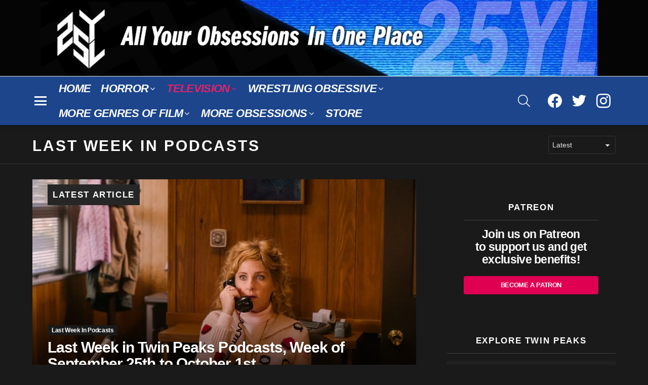

--- FILE ---
content_type: text/html; charset=UTF-8
request_url: https://25yearslatersite.com/category/twin-peaks/twin-peaks-books-podcasts/last-week-in-podcasts/
body_size: 37867
content:
<!DOCTYPE html>
<!--[if IE 8]><html class="no-js g1-off-outside lt-ie10 lt-ie9" id="ie8" lang="en-US"><![endif]-->
<!--[if IE 9]><html class="no-js g1-off-outside lt-ie10" id="ie9" lang="en-US"><![endif]-->
<!--[if !IE]><!--><html class="no-js g1-off-outside" lang="en-US"><!--<![endif]--><head><script data-no-optimize="1">var litespeed_docref=sessionStorage.getItem("litespeed_docref");litespeed_docref&&(Object.defineProperty(document,"referrer",{get:function(){return litespeed_docref}}),sessionStorage.removeItem("litespeed_docref"));</script> <meta charset="UTF-8"/><link rel="profile" href="http://gmpg.org/xfn/11"/><link rel="pingback" href="https://25yearslatersite.com/xmlrpc.php"/><style type="text/css" id="easy-social-share-buttons-inline-css" media="all">.essb_topbar .essb_topbar_inner{max-width:1152px;margin:0 auto;padding-left:0;padding-right:0;}.essb_topbar{margin-top:-200px;}</style><meta name='robots' content='index, follow, max-image-preview:large, max-snippet:-1, max-video-preview:-1' /><meta name="viewport" content="initial-scale=1.0, minimum-scale=1.0, height=device-height, width=device-width" /><meta name="google-site-verification" content="WBmzss7HikM-r9nBP_T0CrlsulrJbnAV3LDyPgTcTF0" /><title>Last Week In Podcasts Archives | 25YL</title><meta name="description" content="Last week in podcasts was a popular feature from John Bernardy where he reviewed as many Twin Peaks podcasts as he could each week." /><link rel="canonical" href="https://25yearslatersite.com/category/television/twin-peaks-vault/twin-peaks-podcasts/last-week-in-podcasts/" /><meta property="og:locale" content="en_US" /><meta property="og:type" content="article" /><meta property="og:title" content="Last Week In Podcasts Archives" /><meta property="og:description" content="Last week in podcasts was a popular feature from John Bernardy where he reviewed as many Twin Peaks podcasts as he could each week." /><meta property="og:url" content="https://25yearslatersite.com/category/television/twin-peaks-vault/twin-peaks-podcasts/last-week-in-podcasts/" /><meta property="og:site_name" content="25YL" /><meta name="twitter:card" content="summary_large_image" /><meta name="twitter:site" content="@25YLSite" /> <script type="application/ld+json" class="yoast-schema-graph">{"@context":"https://schema.org","@graph":[{"@type":"CollectionPage","@id":"https://25yearslatersite.com/category/television/twin-peaks-vault/twin-peaks-podcasts/last-week-in-podcasts/","url":"https://25yearslatersite.com/category/television/twin-peaks-vault/twin-peaks-podcasts/last-week-in-podcasts/","name":"Last Week In Podcasts Archives | 25YL","isPartOf":{"@id":"https://25yearslatersite.com/#website"},"primaryImageOfPage":{"@id":"https://25yearslatersite.com/category/television/twin-peaks-vault/twin-peaks-podcasts/last-week-in-podcasts/#primaryimage"},"image":{"@id":"https://25yearslatersite.com/category/television/twin-peaks-vault/twin-peaks-podcasts/last-week-in-podcasts/#primaryimage"},"thumbnailUrl":"https://25yearslatersite.com/wp-content/uploads/2017/10/17-lucy-4153786052-1523584392537.jpg","description":"Last week in podcasts was a popular feature from John Bernardy where he reviewed as many Twin Peaks podcasts as he could each week.","breadcrumb":{"@id":"https://25yearslatersite.com/category/television/twin-peaks-vault/twin-peaks-podcasts/last-week-in-podcasts/#breadcrumb"},"inLanguage":"en-US"},{"@type":"ImageObject","inLanguage":"en-US","@id":"https://25yearslatersite.com/category/television/twin-peaks-vault/twin-peaks-podcasts/last-week-in-podcasts/#primaryimage","url":"https://25yearslatersite.com/wp-content/uploads/2017/10/17-lucy-4153786052-1523584392537.jpg","contentUrl":"https://25yearslatersite.com/wp-content/uploads/2017/10/17-lucy-4153786052-1523584392537.jpg","width":1281,"height":800},{"@type":"BreadcrumbList","@id":"https://25yearslatersite.com/category/television/twin-peaks-vault/twin-peaks-podcasts/last-week-in-podcasts/#breadcrumb","itemListElement":[{"@type":"ListItem","position":1,"name":"Home","item":"https://25yearslatersite.com/"},{"@type":"ListItem","position":2,"name":"Television","item":"https://25yearslatersite.com/category/television/"},{"@type":"ListItem","position":3,"name":"Twin Peaks Vault","item":"https://25yearslatersite.com/category/television/twin-peaks-vault/"},{"@type":"ListItem","position":4,"name":"Twin Peaks Podcasts","item":"https://25yearslatersite.com/category/television/twin-peaks-vault/twin-peaks-podcasts/"},{"@type":"ListItem","position":5,"name":"Last Week In Podcasts"}]},{"@type":"WebSite","@id":"https://25yearslatersite.com/#website","url":"https://25yearslatersite.com/","name":"25YL","description":"All of Your Obsessions in One Place","publisher":{"@id":"https://25yearslatersite.com/#organization"},"potentialAction":[{"@type":"SearchAction","target":{"@type":"EntryPoint","urlTemplate":"https://25yearslatersite.com/?s={search_term_string}"},"query-input":{"@type":"PropertyValueSpecification","valueRequired":true,"valueName":"search_term_string"}}],"inLanguage":"en-US"},{"@type":"Organization","@id":"https://25yearslatersite.com/#organization","name":"25 Years Later","url":"https://25yearslatersite.com/","logo":{"@type":"ImageObject","inLanguage":"en-US","@id":"https://25yearslatersite.com/#/schema/logo/image/","url":"https://25yearslatersite.com/wp-content/uploads/2018/03/25yl_facebookprofile.jpg","contentUrl":"https://25yearslatersite.com/wp-content/uploads/2018/03/25yl_facebookprofile.jpg","width":340,"height":340,"caption":"25 Years Later"},"image":{"@id":"https://25yearslatersite.com/#/schema/logo/image/"},"sameAs":["https://www.facebook.com/25YearsLaterSite/","https://x.com/25YLSite","https://www.instagram.com/25ylmedia/","https://www.linkedin.com/company/25yearslatersite.com/about/"]}]}</script> <link rel='dns-prefetch' href='//stats.wp.com' /><link rel='dns-prefetch' href='//fonts.googleapis.com' /><link rel='dns-prefetch' href='//v0.wordpress.com' /><link rel='dns-prefetch' href='//widgets.wp.com' /><link rel='preconnect' href='https://fonts.gstatic.com' />
 <script src="//www.googletagmanager.com/gtag/js?id=G-RVLYYLL5CR"  data-cfasync="false" data-wpfc-render="false" type="text/javascript" async></script> <script data-cfasync="false" data-wpfc-render="false" type="text/javascript">var mi_version = '9.11.1';
				var mi_track_user = true;
				var mi_no_track_reason = '';
								var MonsterInsightsDefaultLocations = {"page_location":"https:\/\/25yearslatersite.com\/category\/twin-peaks\/twin-peaks-books-podcasts\/last-week-in-podcasts\/"};
								if ( typeof MonsterInsightsPrivacyGuardFilter === 'function' ) {
					var MonsterInsightsLocations = (typeof MonsterInsightsExcludeQuery === 'object') ? MonsterInsightsPrivacyGuardFilter( MonsterInsightsExcludeQuery ) : MonsterInsightsPrivacyGuardFilter( MonsterInsightsDefaultLocations );
				} else {
					var MonsterInsightsLocations = (typeof MonsterInsightsExcludeQuery === 'object') ? MonsterInsightsExcludeQuery : MonsterInsightsDefaultLocations;
				}

								var disableStrs = [
										'ga-disable-G-RVLYYLL5CR',
									];

				/* Function to detect opted out users */
				function __gtagTrackerIsOptedOut() {
					for (var index = 0; index < disableStrs.length; index++) {
						if (document.cookie.indexOf(disableStrs[index] + '=true') > -1) {
							return true;
						}
					}

					return false;
				}

				/* Disable tracking if the opt-out cookie exists. */
				if (__gtagTrackerIsOptedOut()) {
					for (var index = 0; index < disableStrs.length; index++) {
						window[disableStrs[index]] = true;
					}
				}

				/* Opt-out function */
				function __gtagTrackerOptout() {
					for (var index = 0; index < disableStrs.length; index++) {
						document.cookie = disableStrs[index] + '=true; expires=Thu, 31 Dec 2099 23:59:59 UTC; path=/';
						window[disableStrs[index]] = true;
					}
				}

				if ('undefined' === typeof gaOptout) {
					function gaOptout() {
						__gtagTrackerOptout();
					}
				}
								window.dataLayer = window.dataLayer || [];

				window.MonsterInsightsDualTracker = {
					helpers: {},
					trackers: {},
				};
				if (mi_track_user) {
					function __gtagDataLayer() {
						dataLayer.push(arguments);
					}

					function __gtagTracker(type, name, parameters) {
						if (!parameters) {
							parameters = {};
						}

						if (parameters.send_to) {
							__gtagDataLayer.apply(null, arguments);
							return;
						}

						if (type === 'event') {
														parameters.send_to = monsterinsights_frontend.v4_id;
							var hookName = name;
							if (typeof parameters['event_category'] !== 'undefined') {
								hookName = parameters['event_category'] + ':' + name;
							}

							if (typeof MonsterInsightsDualTracker.trackers[hookName] !== 'undefined') {
								MonsterInsightsDualTracker.trackers[hookName](parameters);
							} else {
								__gtagDataLayer('event', name, parameters);
							}
							
						} else {
							__gtagDataLayer.apply(null, arguments);
						}
					}

					__gtagTracker('js', new Date());
					__gtagTracker('set', {
						'developer_id.dZGIzZG': true,
											});
					if ( MonsterInsightsLocations.page_location ) {
						__gtagTracker('set', MonsterInsightsLocations);
					}
										__gtagTracker('config', 'G-RVLYYLL5CR', {"forceSSL":"true","link_attribution":"true"} );
										window.gtag = __gtagTracker;										(function () {
						/* https://developers.google.com/analytics/devguides/collection/analyticsjs/ */
						/* ga and __gaTracker compatibility shim. */
						var noopfn = function () {
							return null;
						};
						var newtracker = function () {
							return new Tracker();
						};
						var Tracker = function () {
							return null;
						};
						var p = Tracker.prototype;
						p.get = noopfn;
						p.set = noopfn;
						p.send = function () {
							var args = Array.prototype.slice.call(arguments);
							args.unshift('send');
							__gaTracker.apply(null, args);
						};
						var __gaTracker = function () {
							var len = arguments.length;
							if (len === 0) {
								return;
							}
							var f = arguments[len - 1];
							if (typeof f !== 'object' || f === null || typeof f.hitCallback !== 'function') {
								if ('send' === arguments[0]) {
									var hitConverted, hitObject = false, action;
									if ('event' === arguments[1]) {
										if ('undefined' !== typeof arguments[3]) {
											hitObject = {
												'eventAction': arguments[3],
												'eventCategory': arguments[2],
												'eventLabel': arguments[4],
												'value': arguments[5] ? arguments[5] : 1,
											}
										}
									}
									if ('pageview' === arguments[1]) {
										if ('undefined' !== typeof arguments[2]) {
											hitObject = {
												'eventAction': 'page_view',
												'page_path': arguments[2],
											}
										}
									}
									if (typeof arguments[2] === 'object') {
										hitObject = arguments[2];
									}
									if (typeof arguments[5] === 'object') {
										Object.assign(hitObject, arguments[5]);
									}
									if ('undefined' !== typeof arguments[1].hitType) {
										hitObject = arguments[1];
										if ('pageview' === hitObject.hitType) {
											hitObject.eventAction = 'page_view';
										}
									}
									if (hitObject) {
										action = 'timing' === arguments[1].hitType ? 'timing_complete' : hitObject.eventAction;
										hitConverted = mapArgs(hitObject);
										__gtagTracker('event', action, hitConverted);
									}
								}
								return;
							}

							function mapArgs(args) {
								var arg, hit = {};
								var gaMap = {
									'eventCategory': 'event_category',
									'eventAction': 'event_action',
									'eventLabel': 'event_label',
									'eventValue': 'event_value',
									'nonInteraction': 'non_interaction',
									'timingCategory': 'event_category',
									'timingVar': 'name',
									'timingValue': 'value',
									'timingLabel': 'event_label',
									'page': 'page_path',
									'location': 'page_location',
									'title': 'page_title',
									'referrer' : 'page_referrer',
								};
								for (arg in args) {
																		if (!(!args.hasOwnProperty(arg) || !gaMap.hasOwnProperty(arg))) {
										hit[gaMap[arg]] = args[arg];
									} else {
										hit[arg] = args[arg];
									}
								}
								return hit;
							}

							try {
								f.hitCallback();
							} catch (ex) {
							}
						};
						__gaTracker.create = newtracker;
						__gaTracker.getByName = newtracker;
						__gaTracker.getAll = function () {
							return [];
						};
						__gaTracker.remove = noopfn;
						__gaTracker.loaded = true;
						window['__gaTracker'] = __gaTracker;
					})();
									} else {
										console.log("");
					(function () {
						function __gtagTracker() {
							return null;
						}

						window['__gtagTracker'] = __gtagTracker;
						window['gtag'] = __gtagTracker;
					})();
									}</script> <style id='wp-img-auto-sizes-contain-inline-css' type='text/css'>img:is([sizes=auto i],[sizes^="auto," i]){contain-intrinsic-size:3000px 1500px}
/*# sourceURL=wp-img-auto-sizes-contain-inline-css */</style><link data-optimized="2" rel="stylesheet" href="https://25yearslatersite.com/wp-content/litespeed/css/90d446a360a7cd0cc901eee0757772f9.css?ver=67cdf" /><style id='classic-theme-styles-inline-css' type='text/css'>/*! This file is auto-generated */
.wp-block-button__link{color:#fff;background-color:#32373c;border-radius:9999px;box-shadow:none;text-decoration:none;padding:calc(.667em + 2px) calc(1.333em + 2px);font-size:1.125em}.wp-block-file__button{background:#32373c;color:#fff;text-decoration:none}
/*# sourceURL=/wp-includes/css/classic-themes.min.css */</style> <script type="litespeed/javascript" data-src="https://25yearslatersite.com/wp-content/plugins/google-analytics-for-wordpress/assets/js/frontend-gtag.min.js" id="monsterinsights-frontend-script-js" data-wp-strategy="async"></script> <script data-cfasync="false" data-wpfc-render="false" type="text/javascript" id='monsterinsights-frontend-script-js-extra'>/*  */
var monsterinsights_frontend = {"js_events_tracking":"true","download_extensions":"doc,pdf,ppt,zip,xls,docx,pptx,xlsx","inbound_paths":"[{\"path\":\"\\\/go\\\/\",\"label\":\"affiliate\"},{\"path\":\"\\\/recommend\\\/\",\"label\":\"affiliate\"}]","home_url":"https:\/\/25yearslatersite.com","hash_tracking":"false","v4_id":"G-RVLYYLL5CR"};/*  */</script> <script type="litespeed/javascript" data-src="https://25yearslatersite.com/wp-includes/js/jquery/jquery.min.js" id="jquery-core-js"></script> <link rel="https://api.w.org/" href="https://25yearslatersite.com/wp-json/" /><link rel="alternate" title="JSON" type="application/json" href="https://25yearslatersite.com/wp-json/wp/v2/categories/13" /><link rel="preload" href="https://25yearslatersite.com/wp-content/plugins/g1-socials/css/iconfont/fonts/g1-socials.woff" as="font" type="font/woff" crossorigin="anonymous"><link rel="preload" href="https://25yearslatersite.com/wp-content/plugins/snax/css/snaxicon/fonts/snaxicon.woff" as="font" type="font/woff" crossorigin="anonymous"><style>img#wpstats{display:none}</style><style>@font-face {
		font-family: "bimber";
							src:url("https://25yearslatersite.com/wp-content/themes/bimber/css/9.0.2/bimber/fonts/bimber.eot");
			src:url("https://25yearslatersite.com/wp-content/themes/bimber/css/9.0.2/bimber/fonts/bimber.eot?#iefix") format("embedded-opentype"),
			url("https://25yearslatersite.com/wp-content/themes/bimber/css/9.0.2/bimber/fonts/bimber.woff") format("woff"),
			url("https://25yearslatersite.com/wp-content/themes/bimber/css/9.0.2/bimber/fonts/bimber.ttf") format("truetype"),
			url("https://25yearslatersite.com/wp-content/themes/bimber/css/9.0.2/bimber/fonts/bimber.svg#bimber") format("svg");
				font-weight: normal;
		font-style: normal;
		font-display: block;
	}</style><style type="text/css" media="screen" id="g1-dynamic-styles">:root {
	--g1-layout-bg-color: #003da6;
}
body.g1-layout-boxed .g1-body-inner {
	background-color: #003da6;
	background-color: var(--g1-layout-bg-color);
}

:root.g1-skinmode {
	--g1-layout-bg-color: #333333;
}


.g1-layout-boxed .g1-row-layout-page {
max-width: 1212px;
}

/* Global Color Scheme */
a,
.entry-title > a:hover,
.entry-meta a:hover,
.menu-item > a:hover,
.current-menu-item > a,
.mtm-drop-expanded > a,
.g1-nav-single-prev > a > span:before,
.g1-nav-single-next > a > span:after,
.g1-nav-single-prev > a:hover > strong,
.g1-nav-single-prev > a:hover > span,
.g1-nav-single-next > a:hover > strong,
.g1-nav-single-next > a:hover > span,
.mashsb-count,
.archive-title:before,
.snax .snax-item-title > a:hover,
.woocommerce .star-rating span::before,
.woocommerce-page .star-rating span::before {
color: #e00052;
}

input[type="submit"],
input[type="reset"],
input[type="button"],
button,
.g1-button-solid,
.g1-button-solid:hover,
.g1-arrow-solid,
.author-link,
.author-info .author-link,
.g1-box-icon,
.g1-collection-ticker .g1-collection-title,
.wyr-reaction:hover .wyr-reaction-button,
.wyr-reaction-voted .wyr-reaction-button,
.wyr-reaction .wyr-reaction-bar {
border-color: #e00052;
background-color: #e00052;
color: #ffffff;
}



.entry-counter:before {
border-color: #e00052;
background-color: #e00052;
color: #ffffff;
}



.g1-quick-nav-tabs .menu-item-type-g1-trending > a,
.entry-flag-trending {
border-color: #b22828;
background-color: #b22828;
color: #ffffff;
}

.g1-quick-nav-tabs .menu-item-type-g1-hot > a,
.entry-flag-hot {
border-color: #e56300;
background-color: #e56300;
color: #ffffff;
}

.g1-quick-nav-tabs .menu-item-type-g1-popular > a,
.entry-flag-popular {
border-color: #b22828;
background-color: #b22828;
color: #ffffff;
}

.entry-flag-members_only {
border-color: #ff0036;
background-color: #ff0036;
color: #ffffff;
}

.entry-flag-coupon {
border-color: #1c458c;
background-color: #1c458c;
color: #ffffff;
}












		.entry-categories .entry-category-item-47{
					}
		.entry-categories .entry-category-item-86{
					}
		.entry-categories .entry-category-item-87{
					}
		.entry-categories .entry-category-item-91{
					}
		.entry-categories .entry-category-item-89088{
					}
		.entry-categories .entry-category-item-89124{
					}
		.entry-categories .entry-category-item-13{
					}
		.entry-categories .entry-category-item-88670{
					}
		.entry-categories .entry-category-item-89128{
					}
		.entry-categories .entry-category-item-89223{
					}
		.entry-categories .entry-category-item-6115{
					}
		.entry-categories .entry-category-item-89090{
					}
		.entry-categories .entry-category-item-89089{
					}
		.entry-categories .entry-category-item-89127{
					}
		.entry-categories .entry-category-item-91673{
					}
		.entry-categories .entry-category-item-88751{
					}
		.entry-categories .entry-category-item-34{
					}
		.entry-categories .entry-category-item-88816{
					}
		.entry-categories .entry-category-item-89106{
					}
		.entry-categories .entry-category-item-88792{
					}

.member-header .mycred-my-rank:after {
	content:"Rank";
}
/*customizer_preview_margins*/
	.g1-hb-row-normal .g1-id {
		margin-top: 0;
	}

	.g1-hb-row-normal .g1-id {
		margin-bottom: 0;
	}



@media only screen and ( min-width: 801px ) {
	.g1-hb-row-normal .g1-id {
		margin-top: 0px;
		margin-bottom: 0px;
	}

	.g1-hb-row-normal .g1-quick-nav {
		margin-top: 32px;
		margin-bottom: 14px;
	}
}


.g1-hb-row-mobile .g1-id {
	margin-top: 10px;
	margin-bottom: 10px;
}

.g1-hb-row-normal .g1-primary-nav {
	margin-top: 0px;
	margin-bottom: 0px;
}

/*customizer_preview_margins_end*/


	:root {
		--g1-hba-itxt-color:#666666;
		--g1-hba-atxt-color:#1c458c;
		--g1-hba-bg-color:#000000;
		--g1-hba-gradient-color:#000000;
		--g1-hba-border-color:#e6e6e6;

		--g1-hba-2-itxt-color:#ffffff;
		--g1-hba-2-bg-color:#1c458c;
		--g1-hba-2-border-color:#1c458c;
	}

	.g1-hb-row-a .site-description,
	.g1-hb-row-a .g1-hb-search-form .search-field,
	.g1-hb-row-a .g1-hb-search-form .search-submit,
	.g1-hb-row-a .menu-item > a,
	.g1-hb-row-a .g1-hamburger,
	.g1-hb-row-a .g1-drop-toggle,
	.g1-hb-row-a .g1-socials-item-link {
		color:#666666;
		color:var(--g1-hba-itxt-color);
	}

	.g1-hb-row-a .g1-row-background {
					border-bottom: 1px solid #e6e6e6;
			border-color: #e6e6e6;
			border-color:var(--g1-hba-border-color);
		

		background-color: #000000;
		background-color: var(--g1-hba-bg-color);
		background-image: linear-gradient(to right, #000000, #000000);
		background-image: linear-gradient(to right, var(--g1-hba-bg-color), var(--g1-hba-gradient-color));
	}

	.g1-hb-row-a .site-title,
	.g1-hb-row-a .menu-item:hover > a,
	.g1-hb-row-a .current-menu-item > a,
	.g1-hb-row-a .current-menu-ancestor > a,
	.g1-hb-row-a .menu-item-object-post_tag > a:before,
	.g1-hb-row-a .g1-socials-item-link:hover {
		color:#1c458c;
		color:var(--g1-hba-atxt-color);
	}

	.g1-hb-row-a .g1-drop-toggle-badge,
	.g1-hb-row-a .snax-button-create,
	.g1-hb-row-a .snax-button-create:hover {
		border-color:#1c458c;
		border:var(--g1-hba-2-bg-color);
		background-color:#1c458c;
		background-color:var(--g1-hba-2-bg-color);
		color:#ffffff;
		color:var(--g1-hba-2-itxt-color);
	}

	.g1-skinmode {
		--g1-hba-itxt-color:#ffffff;
		--g1-hba-atxt-color:#1c458c;
		--g1-hba-bg-color:#000000;
		--g1-hba-gradient-color:#000000;
		--g1-hba-border-color:#1a1a1a;
	}
	:root {
		--g1-hbb-itxt-color:#ffffff;
		--g1-hbb-atxt-color:#1c458c;
		--g1-hbb-bg-color:#050505;
		--g1-hbb-gradient-color:#050505;
		--g1-hbb-border-color:#ff0000;

		--g1-hbb-2-itxt-color:#ffffff;
		--g1-hbb-2-bg-color:#000000;
		--g1-hbb-2-border-color:#000000;
	}

	.g1-hb-row-b .site-description,
	.g1-hb-row-b .g1-hb-search-form .search-field,
	.g1-hb-row-b .g1-hb-search-form .search-submit,
	.g1-hb-row-b .menu-item > a,
	.g1-hb-row-b .g1-hamburger,
	.g1-hb-row-b .g1-drop-toggle,
	.g1-hb-row-b .g1-socials-item-link {
		color:#ffffff;
		color:var(--g1-hbb-itxt-color);
	}

	.g1-hb-row-b .g1-row-background {
		

		background-color: #050505;
		background-color: var(--g1-hbb-bg-color);
		background-image: linear-gradient(to right, #050505, #050505);
		background-image: linear-gradient(to right, var(--g1-hbb-bg-color), var(--g1-hbb-gradient-color));
	}

	.g1-hb-row-b .site-title,
	.g1-hb-row-b .menu-item:hover > a,
	.g1-hb-row-b .current-menu-item > a,
	.g1-hb-row-b .current-menu-ancestor > a,
	.g1-hb-row-b .menu-item-object-post_tag > a:before,
	.g1-hb-row-b .g1-socials-item-link:hover {
		color:#1c458c;
		color:var(--g1-hbb-atxt-color);
	}

	.g1-hb-row-b .g1-drop-toggle-badge,
	.g1-hb-row-b .snax-button-create,
	.g1-hb-row-b .snax-button-create:hover {
		border-color:#000000;
		border:var(--g1-hbb-2-bg-color);
		background-color:#000000;
		background-color:var(--g1-hbb-2-bg-color);
		color:#ffffff;
		color:var(--g1-hbb-2-itxt-color);
	}

	.g1-skinmode {
		--g1-hbb-itxt-color:#ffffff;
		--g1-hbb-atxt-color:#ffffff;
		--g1-hbb-bg-color:#3a3a3a;
		--g1-hbb-gradient-color:#3a3a3a;
		--g1-hbb-border-color:#1a1a1a;
	}
	:root {
		--g1-hbc-itxt-color:#ffffff;
		--g1-hbc-atxt-color:#e02369;
		--g1-hbc-bg-color:#1c458c;
		--g1-hbc-gradient-color:#1c458c;
		--g1-hbc-border-color:#0a0a0a;

		--g1-hbc-2-itxt-color:#ffffff;
		--g1-hbc-2-bg-color:#000000;
		--g1-hbc-2-border-color:#000000;
	}

	.g1-hb-row-c .site-description,
	.g1-hb-row-c .g1-hb-search-form .search-field,
	.g1-hb-row-c .g1-hb-search-form .search-submit,
	.g1-hb-row-c .menu-item > a,
	.g1-hb-row-c .g1-hamburger,
	.g1-hb-row-c .g1-drop-toggle,
	.g1-hb-row-c .g1-socials-item-link {
		color:#ffffff;
		color:var(--g1-hbc-itxt-color);
	}

	.g1-hb-row-c .g1-row-background {
					border-bottom: 1px solid #0a0a0a;
			border-color: #0a0a0a;
			border-color:var(--g1-hbc-border-color);
		

		background-color: #1c458c;
		background-color: var(--g1-hbc-bg-color);
		background-image: linear-gradient(to right, #1c458c, #1c458c);
		background-image: linear-gradient(to right, var(--g1-hbc-bg-color), var(--g1-hbc-gradient-color));
	}

	.g1-hb-row-c .site-title,
	.g1-hb-row-c .menu-item:hover > a,
	.g1-hb-row-c .current-menu-item > a,
	.g1-hb-row-c .current-menu-ancestor > a,
	.g1-hb-row-c .menu-item-object-post_tag > a:before,
	.g1-hb-row-c .g1-socials-item-link:hover {
		color:#e02369;
		color:var(--g1-hbc-atxt-color);
	}

	.g1-hb-row-c .g1-drop-toggle-badge,
	.g1-hb-row-c .snax-button-create,
	.g1-hb-row-c .snax-button-create:hover {
		border-color:#000000;
		border:var(--g1-hbc-2-bg-color);
		background-color:#000000;
		background-color:var(--g1-hbc-2-bg-color);
		color:#ffffff;
		color:var(--g1-hbc-2-itxt-color);
	}

	.g1-skinmode {
		--g1-hbc-itxt-color:#ffffff;
		--g1-hbc-atxt-color:#808080;
		--g1-hbc-bg-color:#1c458c;
		--g1-hbc-gradient-color:#1c458c;
		--g1-hbc-border-color:#1a1a1a;
	}

:root {
	--g1-canvas-itxt-color:#ffffff;
	--g1-canvas-atxt-color:#e00052;
	--g1-canvas-bg-color:#0a0a0a;
	--g1-canvas-2-itxt-color:#ffffff;
	--g1-canvas-2-bg-color:#ffffff;
	--g1-canvas-bg-image:url(https://25yearslatersite.com/wp-content/uploads/2018/06/Screen-Cap-taken-from-Twin-Peaks-The-Return-Part-8-David-Lynch-2017.png);
	--g1-canvas-bg-size:cover;
	--g1-canvas-bg-repeat:no-repeat;
	--g1-canvas-bg-position:center center;
	--g1-canvas-bg-opacity:0.23;
}


.g1-canvas-content,
.g1-canvas-toggle,
.g1-canvas-content .menu-item > a,
.g1-canvas-content .g1-hamburger,
.g1-canvas-content .g1-drop-toggle,
.g1-canvas-content .g1-socials-item-link{
	color:#ffffff;
	color:var(--g1-canvas-itxt-color);
}

.g1-canvas-content .menu-item:hover > a,
.g1-canvas-content .current-menu-item > a,
.g1-canvas-content .current-menu-ancestor > a,
.g1-canvas-content .menu-item-object-post_tag > a:before,
.g1-canvas-content .g1-socials-item-link:hover {
	color:#e00052;
	color:var(--g1-canvas-atxt-color);
}

.g1-canvas-global {
	background-color:#0a0a0a;
	background-color:var(--g1-canvas-bg-color);

			background-image:   linear-gradient(to bottom, #0a0a0a, #3a3a3a);
	}

.g1-canvas-background,
.g1-canvas-background.lazyloaded {
		background-image:url(https://25yearslatersite.com/wp-content/uploads/2018/06/Screen-Cap-taken-from-Twin-Peaks-The-Return-Part-8-David-Lynch-2017.png);
		background-image:var(--g1-canvas-bg-image);
		background-size:cover;
		background-size:var(--g1-canvas-bg-size);
		background-repeat:no-repeat;
		background-repeat:var(--g1-canvas-bg-repeat);
		background-position:center center;
		background-position:var(--g1-canvas-bg-position);
		opacity:0.23;
		opacity:var(--g1-canvas-bg-opacity);
}
.g1-canvas-background.lazyload,
.g1-canvas-background.lazyloading {
	opacity: 0;
}


.g1-canvas-content .snax-button-create {
	border-color:#ffffff;
	border-color:var(--g1-canvas-2-bg-color);
	background-color:#ffffff;
	background-color:var(--g1-canvas-2-bg-color);
	color:#ffffff;
	color:var(--g1-canvas-2-itxt-color);
}

.g1-skinmode {
	--g1-canvas-itxt-color:#ffffff;
	--g1-canvas-atxt-color:#ff0036;
	--g1-canvas-bg-color:#000000;
}


:root {
	--g1-submenu-rtxt-color: #ffffff;
	--g1-submenu-atxt-color: #e8d863;
	--g1-submenu-bg-color: #4b628c;
}

/*customizer_preview_submenu*/
.g1-hb-row .sub-menu {
border-color: #4b628c;
border-color: var(--g1-submenu-bg-color);
background-color: #4b628c;
background-color: var(--g1-submenu-bg-color);
}

.g1-hb-row .sub-menu .menu-item > a {
color: #ffffff;
color: var(--g1-submenu-rtxt-color);
}

.g1-hb-row .g1-link-toggle {
color:#4b628c;
color:var(--g1-submenu-bg-color);
}

.g1-hb-row .sub-menu .menu-item:hover > a,
.g1-hb-row .sub-menu .current-menu-item > a,
.g1-hb-row .sub-menu .current-menu-ancestor > a {
color: #e8d863;
color: var(--g1-submenu-atxt-color);
}
/*customizer_preview_submenu_row_end*/

.g1-skinmode {
	--g1-submenu-bg-color: #000000;
	--g1-submenu-rtxt-color: #999999;
	--g1-submenu-atxt-color: #4b628c;
}




:root {
--g1-footer-itxt-color:#f9f9f9;
--g1-footer-rtxt-color:#e5e5e5;
--g1-footer-mtxt-color:#e8e8e8;
--g1-footer-atxt-color:#d8b800;
--g1-footer-bg-color:#0a0a0a;
}


/* Prefooter Theme Area */
.g1-prefooter > .g1-row-background,
.g1-prefooter .g1-current-background {
	background-color:#0a0a0a;
	background-color:var(--g1-footer-bg-color);
}

.g1-prefooter h1,
.g1-prefooter h2,
.g1-prefooter h3,
.g1-prefooter h4,
.g1-prefooter h5,
.g1-prefooter h6,
.g1-prefooter .g1-mega,
.g1-prefooter .g1-alpha,
.g1-prefooter .g1-beta,
.g1-prefooter .g1-gamma,
.g1-prefooter .g1-delta,
.g1-prefooter .g1-epsilon,
.g1-prefooter .g1-zeta,
.g1-prefooter blockquote,
.g1-prefooter .widget_recent_entries a,
.g1-prefooter .widget_archive a,
.g1-prefooter .widget_categories a,
.g1-prefooter .widget_meta a,
.g1-prefooter .widget_pages a,
.g1-prefooter .widget_recent_comments a,
.g1-prefooter .widget_nav_menu .menu a {
color:#f9f9f9;
color:var(--g1-footer-itxt-color);
}

.g1-prefooter {
color:#e5e5e5;
color:var(--g1-footer-rtxt-color);
}

.g1-prefooter .entry-meta {
color:#e8e8e8;
color:var(--g1-footer-mtxt-color);
}

.g1-prefooter input,
.g1-prefooter select,
.g1-prefooter textarea {
border-color: #3d3d3d;
}

.g1-prefooter input[type="submit"],
.g1-prefooter input[type="reset"],
.g1-prefooter input[type="button"],
.g1-prefooter button,
.g1-prefooter .g1-button-solid,
.g1-prefooter .g1-button-solid:hover,
.g1-prefooter .g1-box-icon {
border-color: #f27a00;
background-color: #f27a00;
color: #ffffff;
}

.g1-prefooter .g1-button-simple {
	border-color: #f9f9f9;
	color: #f9f9f9;
}


/* Footer Theme Area */
.g1-footer > .g1-row-background,
.g1-footer .g1-current-background {
background-color:#0a0a0a;
background-color:var(--g1-footer-bg-color);
}





.g1-footer {
color:#e5e5e5;
color:var(--g1-footer-rtxt-color);
}

.g1-footer-text {
color: #e8e8e8;
color:var(--g1-footer-mtxt-color);
}

.g1-footer a:hover,
.g1-footer-nav a:hover {
color:#d8b800;
color:var(--g1-footer-atxt-color);
}

.g1-footer .current-menu-item > a {
color:#f9f9f9;
color:var(--g1-footer-itxt-color);
}




.g1-row.g1-socials-section{
background-color: #363636;
}


.g1-newsletter-as-row>.g1-row-background{
background-color: #2e2e2e;
}


/*customizer_preview_footer*/
/*customizer_preview_footer_end*/


.g1-skinmode {
--g1-footer-itxt-color:#ffffff;
--g1-footer-rtxt-color:#eaeaea;
--g1-footer-mtxt-color:#ededed;
--g1-footer-atxt-color:#ff0036;
--g1-footer-bg-color:#000000;
}
.g1-dark { color: rgba(255, 255, 255, 0.8); }

.g1-dark h1,
.g1-dark h2,
.g1-dark h3,
.g1-dark h4,
.g1-dark h5,
.g1-dark h6,
.g1-dark .g1-mega,
.g1-dark .g1-alpha,
.g1-dark .g1-beta,
.g1-dark .g1-gamma,
.g1-dark .g1-delta,
.g1-dark .g1-epsilon,
.g1-dark .g1-zeta {
	color: #fff;
}

	.g1-dark .g1-giga-2nd,
	.g1-dark .g1-mega-2nd,
	.g1-dark .g1-alpha-2nd,
	.g1-dark .g1-beta-2nd,
	.g1-dark .g1-gamma-2nd,
	.g1-dark .g1-delta-2nd,
	.g1-dark .g1-epsilon-2nd,
	.g1-dark .g1-zeta-2nd {
		border-color: rgba(255, 255, 255, 0.1);
	}


.g1-dark .g1-meta { color: rgba(255, 255, 255, 0.6); }
.g1-dark .g1-meta a { color: rgba(255, 255, 255, 0.8); }
.g1-dark .g1-meta a:hover { color: rgba(255, 255, 255, 1); }

.g1-dark .archive-title:before {
	color: inherit;
}


.g1-dark [type=input],
.g1-dark [type=email],
.g1-dark select {
	border-color: rgba(255,255,255, 0.15);
}

.g1-dark [type=submit] {
	border-color: #fff;
	background-color: #fff;
	color: #1a1a1a;
}

.g1-dark .g1-button-solid {
	border-color: #fff;
	background-color: #fff;
	color: #1a1a1a;
}

.g1-dark .g1-button-simple,
.g1-dark .g1-filter-pill {
	border-color: #fff;
	color: #fff;
}

.g1-dark .g1-newsletter-avatar {
	background-color: #fff;
	color: #1a1a1a;
}</style> <script type="litespeed/javascript">(function(w,d,s,l,i){w[l]=w[l]||[];w[l].push({'gtm.start':new Date().getTime(),event:'gtm.js'});var f=d.getElementsByTagName(s)[0],j=d.createElement(s),dl=l!='dataLayer'?'&l='+l:'';j.async=!0;j.src='https://www.googletagmanager.com/gtm.js?id='+i+dl;f.parentNode.insertBefore(j,f)})(window,document,'script','dataLayer','GTM-THBZKW7')</script> <meta name="msvalidate.01" content="E1C75176EF16F57720471217A7526DDD" /> <script data-ad-client="ca-pub-9804963895925826" async src="https://pagead2.googlesyndication.com/pagead/js/adsbygoogle.js%22%3E</script type="litespeed/javascript"><script>if('#_'===window.location.hash)window.location.href='https://25yearslatersite.com/wp-admin/options-general.php?page=g1_socials_options&tab=g1_socials_instagram'</script> <script type="textjavascript">var essb_settings = {"ajax_url":"https:\/\/25yearslatersite.com\/wp-admin\/admin-ajax.php","essb3_nonce":"36033ff181","essb3_plugin_url":"https:\/\/25yearslatersite.com\/wp-content\/plugins\/easy-social-share-buttons3","essb3_stats":false,"essb3_ga":true,"essb3_ga_mode":"simple","blog_url":"https:\/\/25yearslatersite.com\/","post_id":"29385"};</script><link rel="icon" href="https://25yearslatersite.com/wp-content/uploads/2019/12/cropped-favicon512-1-32x32.jpg" sizes="32x32" /><link rel="icon" href="https://25yearslatersite.com/wp-content/uploads/2019/12/cropped-favicon512-1-192x192.jpg" sizes="192x192" /><link rel="apple-touch-icon" href="https://25yearslatersite.com/wp-content/uploads/2019/12/cropped-favicon512-1-180x180.jpg" /><meta name="msapplication-TileImage" content="https://25yearslatersite.com/wp-content/uploads/2019/12/cropped-favicon512-1-270x270.jpg" /> <script type="litespeed/javascript">if("undefined"!=typeof localStorage){var nsfwItemId=document.getElementsByName("g1:nsfw-item-id");nsfwItemId=nsfwItemId.length>0?nsfwItemId[0].getAttribute("content"):"g1_nsfw_off",window.g1SwitchNSFW=function(e){e?(localStorage.setItem(nsfwItemId,1),document.documentElement.classList.add("g1-nsfw-off")):(localStorage.removeItem(nsfwItemId),document.documentElement.classList.remove("g1-nsfw-off"))};try{var nsfwmode=localStorage.getItem(nsfwItemId);window.g1SwitchNSFW(nsfwmode)}catch(e){}}</script> <style id='global-styles-inline-css' type='text/css'>:root{--wp--preset--aspect-ratio--square: 1;--wp--preset--aspect-ratio--4-3: 4/3;--wp--preset--aspect-ratio--3-4: 3/4;--wp--preset--aspect-ratio--3-2: 3/2;--wp--preset--aspect-ratio--2-3: 2/3;--wp--preset--aspect-ratio--16-9: 16/9;--wp--preset--aspect-ratio--9-16: 9/16;--wp--preset--color--black: #000000;--wp--preset--color--cyan-bluish-gray: #abb8c3;--wp--preset--color--white: #ffffff;--wp--preset--color--pale-pink: #f78da7;--wp--preset--color--vivid-red: #cf2e2e;--wp--preset--color--luminous-vivid-orange: #ff6900;--wp--preset--color--luminous-vivid-amber: #fcb900;--wp--preset--color--light-green-cyan: #7bdcb5;--wp--preset--color--vivid-green-cyan: #00d084;--wp--preset--color--pale-cyan-blue: #8ed1fc;--wp--preset--color--vivid-cyan-blue: #0693e3;--wp--preset--color--vivid-purple: #9b51e0;--wp--preset--gradient--vivid-cyan-blue-to-vivid-purple: linear-gradient(135deg,rgb(6,147,227) 0%,rgb(155,81,224) 100%);--wp--preset--gradient--light-green-cyan-to-vivid-green-cyan: linear-gradient(135deg,rgb(122,220,180) 0%,rgb(0,208,130) 100%);--wp--preset--gradient--luminous-vivid-amber-to-luminous-vivid-orange: linear-gradient(135deg,rgb(252,185,0) 0%,rgb(255,105,0) 100%);--wp--preset--gradient--luminous-vivid-orange-to-vivid-red: linear-gradient(135deg,rgb(255,105,0) 0%,rgb(207,46,46) 100%);--wp--preset--gradient--very-light-gray-to-cyan-bluish-gray: linear-gradient(135deg,rgb(238,238,238) 0%,rgb(169,184,195) 100%);--wp--preset--gradient--cool-to-warm-spectrum: linear-gradient(135deg,rgb(74,234,220) 0%,rgb(151,120,209) 20%,rgb(207,42,186) 40%,rgb(238,44,130) 60%,rgb(251,105,98) 80%,rgb(254,248,76) 100%);--wp--preset--gradient--blush-light-purple: linear-gradient(135deg,rgb(255,206,236) 0%,rgb(152,150,240) 100%);--wp--preset--gradient--blush-bordeaux: linear-gradient(135deg,rgb(254,205,165) 0%,rgb(254,45,45) 50%,rgb(107,0,62) 100%);--wp--preset--gradient--luminous-dusk: linear-gradient(135deg,rgb(255,203,112) 0%,rgb(199,81,192) 50%,rgb(65,88,208) 100%);--wp--preset--gradient--pale-ocean: linear-gradient(135deg,rgb(255,245,203) 0%,rgb(182,227,212) 50%,rgb(51,167,181) 100%);--wp--preset--gradient--electric-grass: linear-gradient(135deg,rgb(202,248,128) 0%,rgb(113,206,126) 100%);--wp--preset--gradient--midnight: linear-gradient(135deg,rgb(2,3,129) 0%,rgb(40,116,252) 100%);--wp--preset--font-size--small: 13px;--wp--preset--font-size--medium: 20px;--wp--preset--font-size--large: 36px;--wp--preset--font-size--x-large: 42px;--wp--preset--spacing--20: 0.44rem;--wp--preset--spacing--30: 0.67rem;--wp--preset--spacing--40: 1rem;--wp--preset--spacing--50: 1.5rem;--wp--preset--spacing--60: 2.25rem;--wp--preset--spacing--70: 3.38rem;--wp--preset--spacing--80: 5.06rem;--wp--preset--shadow--natural: 6px 6px 9px rgba(0, 0, 0, 0.2);--wp--preset--shadow--deep: 12px 12px 50px rgba(0, 0, 0, 0.4);--wp--preset--shadow--sharp: 6px 6px 0px rgba(0, 0, 0, 0.2);--wp--preset--shadow--outlined: 6px 6px 0px -3px rgb(255, 255, 255), 6px 6px rgb(0, 0, 0);--wp--preset--shadow--crisp: 6px 6px 0px rgb(0, 0, 0);}:where(.is-layout-flex){gap: 0.5em;}:where(.is-layout-grid){gap: 0.5em;}body .is-layout-flex{display: flex;}.is-layout-flex{flex-wrap: wrap;align-items: center;}.is-layout-flex > :is(*, div){margin: 0;}body .is-layout-grid{display: grid;}.is-layout-grid > :is(*, div){margin: 0;}:where(.wp-block-columns.is-layout-flex){gap: 2em;}:where(.wp-block-columns.is-layout-grid){gap: 2em;}:where(.wp-block-post-template.is-layout-flex){gap: 1.25em;}:where(.wp-block-post-template.is-layout-grid){gap: 1.25em;}.has-black-color{color: var(--wp--preset--color--black) !important;}.has-cyan-bluish-gray-color{color: var(--wp--preset--color--cyan-bluish-gray) !important;}.has-white-color{color: var(--wp--preset--color--white) !important;}.has-pale-pink-color{color: var(--wp--preset--color--pale-pink) !important;}.has-vivid-red-color{color: var(--wp--preset--color--vivid-red) !important;}.has-luminous-vivid-orange-color{color: var(--wp--preset--color--luminous-vivid-orange) !important;}.has-luminous-vivid-amber-color{color: var(--wp--preset--color--luminous-vivid-amber) !important;}.has-light-green-cyan-color{color: var(--wp--preset--color--light-green-cyan) !important;}.has-vivid-green-cyan-color{color: var(--wp--preset--color--vivid-green-cyan) !important;}.has-pale-cyan-blue-color{color: var(--wp--preset--color--pale-cyan-blue) !important;}.has-vivid-cyan-blue-color{color: var(--wp--preset--color--vivid-cyan-blue) !important;}.has-vivid-purple-color{color: var(--wp--preset--color--vivid-purple) !important;}.has-black-background-color{background-color: var(--wp--preset--color--black) !important;}.has-cyan-bluish-gray-background-color{background-color: var(--wp--preset--color--cyan-bluish-gray) !important;}.has-white-background-color{background-color: var(--wp--preset--color--white) !important;}.has-pale-pink-background-color{background-color: var(--wp--preset--color--pale-pink) !important;}.has-vivid-red-background-color{background-color: var(--wp--preset--color--vivid-red) !important;}.has-luminous-vivid-orange-background-color{background-color: var(--wp--preset--color--luminous-vivid-orange) !important;}.has-luminous-vivid-amber-background-color{background-color: var(--wp--preset--color--luminous-vivid-amber) !important;}.has-light-green-cyan-background-color{background-color: var(--wp--preset--color--light-green-cyan) !important;}.has-vivid-green-cyan-background-color{background-color: var(--wp--preset--color--vivid-green-cyan) !important;}.has-pale-cyan-blue-background-color{background-color: var(--wp--preset--color--pale-cyan-blue) !important;}.has-vivid-cyan-blue-background-color{background-color: var(--wp--preset--color--vivid-cyan-blue) !important;}.has-vivid-purple-background-color{background-color: var(--wp--preset--color--vivid-purple) !important;}.has-black-border-color{border-color: var(--wp--preset--color--black) !important;}.has-cyan-bluish-gray-border-color{border-color: var(--wp--preset--color--cyan-bluish-gray) !important;}.has-white-border-color{border-color: var(--wp--preset--color--white) !important;}.has-pale-pink-border-color{border-color: var(--wp--preset--color--pale-pink) !important;}.has-vivid-red-border-color{border-color: var(--wp--preset--color--vivid-red) !important;}.has-luminous-vivid-orange-border-color{border-color: var(--wp--preset--color--luminous-vivid-orange) !important;}.has-luminous-vivid-amber-border-color{border-color: var(--wp--preset--color--luminous-vivid-amber) !important;}.has-light-green-cyan-border-color{border-color: var(--wp--preset--color--light-green-cyan) !important;}.has-vivid-green-cyan-border-color{border-color: var(--wp--preset--color--vivid-green-cyan) !important;}.has-pale-cyan-blue-border-color{border-color: var(--wp--preset--color--pale-cyan-blue) !important;}.has-vivid-cyan-blue-border-color{border-color: var(--wp--preset--color--vivid-cyan-blue) !important;}.has-vivid-purple-border-color{border-color: var(--wp--preset--color--vivid-purple) !important;}.has-vivid-cyan-blue-to-vivid-purple-gradient-background{background: var(--wp--preset--gradient--vivid-cyan-blue-to-vivid-purple) !important;}.has-light-green-cyan-to-vivid-green-cyan-gradient-background{background: var(--wp--preset--gradient--light-green-cyan-to-vivid-green-cyan) !important;}.has-luminous-vivid-amber-to-luminous-vivid-orange-gradient-background{background: var(--wp--preset--gradient--luminous-vivid-amber-to-luminous-vivid-orange) !important;}.has-luminous-vivid-orange-to-vivid-red-gradient-background{background: var(--wp--preset--gradient--luminous-vivid-orange-to-vivid-red) !important;}.has-very-light-gray-to-cyan-bluish-gray-gradient-background{background: var(--wp--preset--gradient--very-light-gray-to-cyan-bluish-gray) !important;}.has-cool-to-warm-spectrum-gradient-background{background: var(--wp--preset--gradient--cool-to-warm-spectrum) !important;}.has-blush-light-purple-gradient-background{background: var(--wp--preset--gradient--blush-light-purple) !important;}.has-blush-bordeaux-gradient-background{background: var(--wp--preset--gradient--blush-bordeaux) !important;}.has-luminous-dusk-gradient-background{background: var(--wp--preset--gradient--luminous-dusk) !important;}.has-pale-ocean-gradient-background{background: var(--wp--preset--gradient--pale-ocean) !important;}.has-electric-grass-gradient-background{background: var(--wp--preset--gradient--electric-grass) !important;}.has-midnight-gradient-background{background: var(--wp--preset--gradient--midnight) !important;}.has-small-font-size{font-size: var(--wp--preset--font-size--small) !important;}.has-medium-font-size{font-size: var(--wp--preset--font-size--medium) !important;}.has-large-font-size{font-size: var(--wp--preset--font-size--large) !important;}.has-x-large-font-size{font-size: var(--wp--preset--font-size--x-large) !important;}
/*# sourceURL=global-styles-inline-css */</style></head><body class="archive category category-last-week-in-podcasts category-13 wp-embed-responsive wp-theme-bimber wp-child-theme-bimber-child-theme snax-hoverable g1-layout-stretched g1-hoverable g1-has-mobile-logo g1-sidebar-normal essb-7.9" itemscope="" itemtype="http://schema.org/WebPage" ><div class="g1-body-inner"><div id="page"><div class="g1-row g1-row-layout-page g1-hb-row g1-hb-row-normal g1-hb-row-b g1-hb-row-1 g1-hb-boxed g1-hb-sticky-off g1-hb-shadow-off"><div class="g1-row-inner"><div class="g1-column g1-dropable"><div class="g1-bin-1 g1-bin-grow-on"><div class="g1-bin g1-bin-align-center"><div class="g1-id g1-id-desktop"><p class="g1-mega g1-mega-1st site-title">
<a class="g1-logo-wrapper"
href="https://25yearslatersite.com/" rel="home">
<picture class="g1-logo g1-logo-default">
<source media="(min-width: 1025px)" srcset="https://25yearslatersite.com/wp-content/uploads/2019/12/newmasthead-chevrons-big25yl.jpg 2x,https://25yearslatersite.com/wp-content/uploads/2019/12/newmasthead-chevrons-big25yl.jpg 1x">
<source media="(max-width: 1024px)" srcset="data:image/svg+xml,%3Csvg%20xmlns%3D%27http%3A%2F%2Fwww.w3.org%2F2000%2Fsvg%27%20viewBox%3D%270%200%201100%200%27%2F%3E">
<img data-lazyloaded="1" src="[data-uri]" width="1100" height="150" data-src="https://25yearslatersite.com/wp-content/uploads/2019/12/newmasthead-chevrons-big25yl.jpg"
alt="25YL" />
</picture><picture class="g1-logo g1-logo-inverted">
<source id="g1-logo-inverted-source" media="(min-width: 1025px)" srcset="https://25yearslatersite.com/wp-content/uploads/2019/12/newmasthead-chevrons-big25yl.jpg 2x,https://25yearslatersite.com/wp-content/uploads/2019/12/newmasthead-chevrons-big25yl.jpg 1x" data-srcset="https://25yearslatersite.com/wp-content/uploads/2019/12/newmasthead-chevrons-big25yl.jpg">
<source media="(max-width: 1024px)" srcset="data:image/svg+xml,%3Csvg%20xmlns%3D%27http%3A%2F%2Fwww.w3.org%2F2000%2Fsvg%27%20viewBox%3D%270%200%201100%200%27%2F%3E">
<img data-lazyloaded="1" src="[data-uri]" width="1100" height="150" id="g1-logo-inverted-img"
class="" data-src="https://25yearslatersite.com/wp-content/uploads/2019/12/newmasthead-chevrons-big25yl.jpg"
data-src=""
alt="" />
</picture>
</a></p></div></div></div><div class="g1-bin-2 g1-bin-grow-off"><div class="g1-bin g1-bin-align-center"></div></div><div class="g1-bin-3 g1-bin-grow-off"><div class="g1-bin g1-bin-align-right"></div></div></div></div><div class="g1-row-background"></div></div><div class="g1-row g1-row-layout-page g1-hb-row g1-hb-row-normal g1-hb-row-a g1-hb-row-2 g1-hb-full g1-hb-sticky-off g1-hb-shadow-off"><div class="g1-row-inner"><div class="g1-column g1-dropable"><div class="g1-bin-1 g1-bin-grow-off"><div class="g1-bin g1-bin-align-left"></div></div><div class="g1-bin-2 g1-bin-grow-off"><div class="g1-bin g1-bin-align-center"></div></div><div class="g1-bin-3 g1-bin-grow-off"><div class="g1-bin g1-bin-align-right"></div></div></div></div><div class="g1-row-background"></div></div><div class="g1-sticky-top-wrapper g1-hb-row-3"><div class="g1-row g1-row-layout-page g1-hb-row g1-hb-row-normal g1-hb-row-c g1-hb-row-3 g1-hb-boxed g1-hb-sticky-on g1-hb-shadow-on"><div class="g1-row-inner"><div class="g1-column g1-dropable"><div class="g1-bin-1 g1-bin-grow-on"><div class="g1-bin g1-bin-align-left">
<a class="g1-hamburger g1-hamburger-show g1-hamburger-m" href="#">
<span class="g1-hamburger-icon"></span>
<span class="g1-hamburger-label			g1-hamburger-label-hidden">Menu</span>
</a><nav id="g1-secondary-nav" class="g1-secondary-nav"><ul id="g1-secondary-nav-menu" class="g1-secondary-nav-menu g1-menu-h"><li id="menu-item-52214" class="menu-item menu-item-type-custom menu-item-object-custom menu-item-home menu-item-g1-standard menu-item-52214"><a href="https://25yearslatersite.com">Home</a></li><li id="menu-item-281697" class="menu-item menu-item-type-taxonomy menu-item-object-category menu-item-has-children menu-item-g1-standard menu-item-281697 menu-item-g1-standard"><a href="https://25yearslatersite.com/category/horror/">Horror</a><ul class="sub-menu"><li id="menu-item-283290" class="menu-item menu-item-type-taxonomy menu-item-object-category menu-item-283290"><a href="https://25yearslatersite.com/category/horror/analysis/">Horror Analysis</a></li><li id="menu-item-281698" class="menu-item menu-item-type-taxonomy menu-item-object-category menu-item-281698"><a href="https://25yearslatersite.com/category/horror/horror-reviews/">Horror Reviews</a></li><li id="menu-item-283291" class="menu-item menu-item-type-taxonomy menu-item-object-category menu-item-283291"><a href="https://25yearslatersite.com/category/horror/horror-features/">Horror Features</a></li><li id="menu-item-283292" class="menu-item menu-item-type-taxonomy menu-item-object-category menu-item-283292"><a href="https://25yearslatersite.com/category/horror/horror-interviews/">Horror Interviews</a></li></ul></li><li id="menu-item-283293" class="menu-item menu-item-type-taxonomy menu-item-object-category current-category-ancestor current-menu-ancestor menu-item-has-children menu-item-g1-standard menu-item-283293 menu-item-g1-standard"><a href="https://25yearslatersite.com/category/television/">Television</a><ul class="sub-menu"><li id="menu-item-295659" class="menu-item menu-item-type-taxonomy menu-item-object-category current-category-ancestor current-menu-ancestor menu-item-has-children menu-item-295659 menu-item-g1-standard"><a href="https://25yearslatersite.com/category/television/twin-peaks-vault/">Twin Peaks Vault</a><ul class="sub-menu"><li id="menu-item-295658" class="menu-item menu-item-type-taxonomy menu-item-object-category menu-item-has-children menu-item-295658 menu-item-g1-standard"><a href="https://25yearslatersite.com/category/television/twin-peaks-vault/twin-peaks-theory-analysis/">Twin Peaks Theory &amp; Analysis</a><ul class="sub-menu"><li id="menu-item-52512" class="menu-item menu-item-type-taxonomy menu-item-object-category menu-item-52512"><a href="https://25yearslatersite.com/category/television/twin-peaks-vault/twin-peaks-theory-analysis/electricity-nexus/">Electricity Nexus</a></li></ul></li><li id="menu-item-295657" class="menu-item menu-item-type-taxonomy menu-item-object-category menu-item-has-children menu-item-295657 menu-item-g1-standard"><a href="https://25yearslatersite.com/category/television/twin-peaks-vault/twin-peaks-features/">Twin Peaks Features</a><ul class="sub-menu"><li id="menu-item-52509" class="menu-item menu-item-type-taxonomy menu-item-object-category menu-item-52509"><a href="https://25yearslatersite.com/category/television/twin-peaks-vault/twin-peaks-features/black-lodge-white-lodge/">Black Lodge/White Lodge</a></li><li id="menu-item-271361" class="menu-item menu-item-type-taxonomy menu-item-object-category menu-item-271361"><a href="https://25yearslatersite.com/category/television/twin-peaks-vault/twin-peaks-features/the-fandom/">Twin Peaks Fandom</a></li><li id="menu-item-52508" class="menu-item menu-item-type-taxonomy menu-item-object-category menu-item-52508"><a href="https://25yearslatersite.com/category/television/twin-peaks-vault/twin-peaks-features/beyond-the-red-room/">Beyond the Red Room</a></li><li id="menu-item-269855" class="menu-item menu-item-type-taxonomy menu-item-object-category menu-item-269855"><a href="https://25yearslatersite.com/category/television/twin-peaks-vault/twin-peaks-features/as-seen-on-twin-peaks/">As Seen On Twin Peaks</a></li></ul></li><li id="menu-item-296425" class="menu-item menu-item-type-taxonomy menu-item-object-category menu-item-296425"><a href="https://25yearslatersite.com/category/television/twin-peaks-vault/twin-peaks-episodes/">Twin Peaks Episodes</a></li><li id="menu-item-52526" class="menu-item menu-item-type-taxonomy menu-item-object-category menu-item-52526"><a href="https://25yearslatersite.com/category/television/twin-peaks-vault/twin_peaks_interviews/">Twin Peaks Interviews</a></li><li id="menu-item-274156" class="menu-item menu-item-type-taxonomy menu-item-object-category current-category-ancestor current-menu-ancestor current-menu-parent current-category-parent menu-item-has-children menu-item-274156 menu-item-g1-standard"><a href="https://25yearslatersite.com/category/television/twin-peaks-vault/twin-peaks-podcasts/">Twin Peaks Podcasts</a><ul class="sub-menu"><li id="menu-item-52534" class="menu-item menu-item-type-taxonomy menu-item-object-category current-menu-item menu-item-52534"><a href="https://25yearslatersite.com/category/television/twin-peaks-vault/twin-peaks-podcasts/last-week-in-podcasts/" aria-current="page">Last Week In Podcasts</a></li></ul></li></ul></li><li id="menu-item-295608" class="menu-item menu-item-type-taxonomy menu-item-object-category menu-item-295608"><a href="https://25yearslatersite.com/category/television/mystery-at-blind-frog-ranch/">Mystery at Blind Frog Ranch</a></li><li id="menu-item-295622" class="menu-item menu-item-type-taxonomy menu-item-object-category menu-item-295622"><a href="https://25yearslatersite.com/category/television/the-secret-of-skinwalker-ranch/">The Secret of Skinwalker Ranch</a></li></ul></li><li id="menu-item-273652" class="menu-item menu-item-type-taxonomy menu-item-object-category menu-item-has-children menu-item-g1-standard menu-item-273652 menu-item-g1-standard"><a href="https://25yearslatersite.com/category/wrestling-obsessive/">Wrestling Obsessive</a><ul class="sub-menu"><li id="menu-item-281760" class="menu-item menu-item-type-taxonomy menu-item-object-category menu-item-281760"><a href="https://25yearslatersite.com/category/wrestling-obsessive/wrestling-interviews/">Wrestling Interviews</a></li><li id="menu-item-281693" class="menu-item menu-item-type-taxonomy menu-item-object-category menu-item-281693"><a href="https://25yearslatersite.com/category/wrestling-obsessive/fight-forever/">Fight Forever</a></li><li id="menu-item-281695" class="menu-item menu-item-type-taxonomy menu-item-object-category menu-item-281695"><a href="https://25yearslatersite.com/category/wrestling-obsessive/taking-over-the-book/">Taking Over the Book</a></li><li id="menu-item-281694" class="menu-item menu-item-type-taxonomy menu-item-object-category menu-item-281694"><a href="https://25yearslatersite.com/category/wrestling-obsessive/retro-reviews/">Retro Reviews</a></li><li id="menu-item-281696" class="menu-item menu-item-type-taxonomy menu-item-object-category menu-item-281696"><a href="https://25yearslatersite.com/category/wrestling-obsessive/wrestling-features/">Wrestling Features</a></li></ul></li><li id="menu-item-282175" class="menu-item menu-item-type-taxonomy menu-item-object-category menu-item-has-children menu-item-g1-standard menu-item-282175 menu-item-g1-standard"><a href="https://25yearslatersite.com/category/more-genres-of-film/">More Genres of Film</a><ul class="sub-menu"><li id="menu-item-281768" class="menu-item menu-item-type-taxonomy menu-item-object-category menu-item-281768"><a href="https://25yearslatersite.com/category/more-genres-of-film/lynch/">Lynch</a></li><li id="menu-item-283295" class="menu-item menu-item-type-taxonomy menu-item-object-category menu-item-283295"><a href="https://25yearslatersite.com/category/more-genres-of-film/non-horror-reviews/">Non Horror Reviews</a></li></ul></li><li id="menu-item-295147" class="menu-item menu-item-type-taxonomy menu-item-object-category menu-item-has-children menu-item-g1-standard menu-item-295147 menu-item-g1-standard"><a href="https://25yearslatersite.com/category/more-obsessions/">More Obsessions</a><ul class="sub-menu"><li id="menu-item-295341" class="menu-item menu-item-type-taxonomy menu-item-object-category menu-item-295341"><a href="https://25yearslatersite.com/category/more-obsessions/news/">News</a></li><li id="menu-item-295148" class="menu-item menu-item-type-taxonomy menu-item-object-category menu-item-295148"><a href="https://25yearslatersite.com/category/more-obsessions/gaming-articles/">Gaming Articles</a></li><li id="menu-item-296056" class="menu-item menu-item-type-taxonomy menu-item-object-category menu-item-296056"><a href="https://25yearslatersite.com/category/more-obsessions/books/">Books</a></li><li id="menu-item-56854" class="menu-item menu-item-type-taxonomy menu-item-object-category menu-item-56854"><a href="https://25yearslatersite.com/category/more-obsessions/quizzes-polls/">Quizzes &amp; Polls</a></li></ul></li><li id="menu-item-175371" class="menu-item menu-item-type-post_type menu-item-object-page menu-item-g1-standard menu-item-175371"><a href="https://25yearslatersite.com/25yl-merch-store/">Store</a></li></ul></nav></div></div><div class="g1-bin-2 g1-bin-grow-off"><div class="g1-bin g1-bin-align-right"><div class="g1-drop g1-drop-with-anim g1-drop-before g1-drop-the-search  g1-drop-m g1-drop-icon">
<a class="g1-drop-toggle" href="https://25yearslatersite.com/?s=">
<span class="g1-drop-toggle-icon"></span><span class="g1-drop-toggle-text">Search</span>
<span class="g1-drop-toggle-arrow"></span>
</a><div class="g1-drop-content"><div role="search" class="search-form-wrapper"><form method="get"
class="g1-searchform-tpl-default g1-searchform-ajax search-form"
action="https://25yearslatersite.com/">
<label>
<span class="screen-reader-text">Search for:</span>
<input type="search" class="search-field"
placeholder="Search &hellip;"
value="" name="s"
title="Search for:" />
</label>
<button class="search-submit">Search</button></form><div class="g1-searches g1-searches-ajax"></div></div></div></div></div></div><div class="g1-bin-3 g1-bin-grow-off"><div class="g1-bin g1-bin-align-right"><ul id="g1-social-icons-1" class="g1-socials-items g1-socials-items-tpl-grid g1-socials-hb-list"><li class="g1-socials-item g1-socials-item-facebook">
<a class="g1-socials-item-link" href="https://www.facebook.com/25YearsLaterSite/" target="_blank" rel="noopener">
<span class="g1-socials-item-icon g1-socials-item-icon-48 g1-socials-item-icon-text g1-socials-item-icon-facebook"></span>
<span class="g1-socials-item-tooltip">
<span class="g1-socials-item-tooltip-inner">facebook</span>
</span>
</a></li><li class="g1-socials-item g1-socials-item-twitter">
<a class="g1-socials-item-link" href="https://twitter.com/25ylsite" target="_blank" rel="noopener">
<span class="g1-socials-item-icon g1-socials-item-icon-48 g1-socials-item-icon-text g1-socials-item-icon-twitter"></span>
<span class="g1-socials-item-tooltip">
<span class="g1-socials-item-tooltip-inner">twitter</span>
</span>
</a></li><li class="g1-socials-item g1-socials-item-instagram">
<a class="g1-socials-item-link" href="https://www.instagram.com/25ylmedia/" target="_blank" rel="noopener">
<span class="g1-socials-item-icon g1-socials-item-icon-48 g1-socials-item-icon-text g1-socials-item-icon-instagram"></span>
<span class="g1-socials-item-tooltip">
<span class="g1-socials-item-tooltip-inner">instagram</span>
</span>
</a></li></ul></div></div></div></div><div class="g1-row-background"></div></div></div><div class="g1-row g1-row-layout-page g1-hb-row g1-hb-row-mobile g1-hb-row-a g1-hb-row-1 g1-hb-boxed g1-hb-sticky-off g1-hb-shadow-off"><div class="g1-row-inner"><div class="g1-column g1-dropable"><div class="g1-bin-1 g1-bin-grow-off"><div class="g1-bin g1-bin-align-left"></div></div><div class="g1-bin-2 g1-bin-grow-on"><div class="g1-bin g1-bin-align-center"><div class="g1-id g1-id-mobile"><p class="g1-mega g1-mega-1st site-title">
<a class="g1-logo-wrapper"
href="https://25yearslatersite.com/" rel="home">
<picture class="g1-logo g1-logo-default">
<source media="(max-width: 1024px)" srcset="https://25yearslatersite.com/wp-content/uploads/2019/12/newmasthead-chevrons-big25yl.jpg 2x,https://25yearslatersite.com/wp-content/uploads/2019/12/newmasthead-chevrons-big25yl.jpg 1x">
<source media="(min-width: 1025px)" srcset="data:image/svg+xml,%3Csvg%20xmlns%3D%27http%3A%2F%2Fwww.w3.org%2F2000%2Fsvg%27%20viewBox%3D%270%200%201100%200%27%2F%3E">
<img data-lazyloaded="1" src="[data-uri]" width="1100" height="150" data-src="https://25yearslatersite.com/wp-content/uploads/2019/12/newmasthead-chevrons-big25yl.jpg"
alt="25YL" />
</picture><picture class="g1-logo g1-logo-inverted">
<source id="g1-logo-mobile-inverted-source" media="(max-width: 1024px)" srcset="https://25yearslatersite.com/wp-content/uploads/2019/12/newmasthead-chevrons-big25yl.jpg 2x,https://25yearslatersite.com/wp-content/uploads/2019/12/newmasthead-chevrons-big25yl.jpg 1x" data-srcset="https://25yearslatersite.com/wp-content/uploads/2019/12/newmasthead-chevrons-big25yl.jpg">
<source media="(min-width: 1025px)" srcset="data:image/svg+xml,%3Csvg%20xmlns%3D%27http%3A%2F%2Fwww.w3.org%2F2000%2Fsvg%27%20viewBox%3D%270%200%201100%200%27%2F%3E">
<img data-lazyloaded="1" src="[data-uri]" width="1100" height="150" id="g1-logo-mobile-inverted-img"
class="" data-src="https://25yearslatersite.com/wp-content/uploads/2019/12/newmasthead-chevrons-big25yl.jpg"
data-src=""
alt="" />
</picture>
</a></p></div></div></div><div class="g1-bin-3 g1-bin-grow-off"><div class="g1-bin g1-bin-align-right"></div></div></div></div><div class="g1-row-background"></div></div><div class="g1-row g1-row-layout-page g1-hb-row g1-hb-row-mobile g1-hb-row-b g1-hb-row-2 g1-hb-boxed g1-hb-sticky-off g1-hb-shadow-off"><div class="g1-row-inner"><div class="g1-column g1-dropable"><div class="g1-bin-1 g1-bin-grow-off"><div class="g1-bin g1-bin-align-left"></div></div><div class="g1-bin-2 g1-bin-grow-on"><div class="g1-bin g1-bin-align-center"></div></div><div class="g1-bin-3 g1-bin-grow-off"><div class="g1-bin g1-bin-align-right"></div></div></div></div><div class="g1-row-background"></div></div><div class="g1-sticky-top-wrapper g1-hb-row-3"><div class="g1-row g1-row-layout-page g1-hb-row g1-hb-row-mobile g1-hb-row-c g1-hb-row-3 g1-hb-boxed g1-hb-sticky-on g1-hb-shadow-off"><div class="g1-row-inner"><div class="g1-column g1-dropable"><div class="g1-bin-1 g1-bin-grow-off"><div class="g1-bin g1-bin-align-left">
<a class="g1-hamburger g1-hamburger-show g1-hamburger-m" href="#">
<span class="g1-hamburger-icon"></span>
<span class="g1-hamburger-label			g1-hamburger-label-hidden">Menu</span>
</a></div></div><div class="g1-bin-2 g1-bin-grow-off"><div class="g1-bin g1-bin-align-center"></div></div><div class="g1-bin-3 g1-bin-grow-off"><div class="g1-bin g1-bin-align-right"><div class="g1-drop g1-drop-with-anim g1-drop-before g1-drop-the-search  g1-drop-m g1-drop-icon">
<a class="g1-drop-toggle" href="https://25yearslatersite.com/?s=">
<span class="g1-drop-toggle-icon"></span><span class="g1-drop-toggle-text">Search</span>
<span class="g1-drop-toggle-arrow"></span>
</a><div class="g1-drop-content"><div role="search" class="search-form-wrapper"><form method="get"
class="g1-searchform-tpl-default g1-searchform-ajax search-form"
action="https://25yearslatersite.com/">
<label>
<span class="screen-reader-text">Search for:</span>
<input type="search" class="search-field"
placeholder="Search &hellip;"
value="" name="s"
title="Search for:" />
</label>
<button class="search-submit">Search</button></form><div class="g1-searches g1-searches-ajax"></div></div></div></div><ul id="g1-social-icons-2" class="g1-socials-items g1-socials-items-tpl-grid g1-socials-hb-list"><li class="g1-socials-item g1-socials-item-facebook">
<a class="g1-socials-item-link" href="https://www.facebook.com/25YearsLaterSite/" target="_blank" rel="noopener">
<span class="g1-socials-item-icon g1-socials-item-icon-48 g1-socials-item-icon-text g1-socials-item-icon-facebook"></span>
<span class="g1-socials-item-tooltip">
<span class="g1-socials-item-tooltip-inner">facebook</span>
</span>
</a></li><li class="g1-socials-item g1-socials-item-twitter">
<a class="g1-socials-item-link" href="https://twitter.com/25ylsite" target="_blank" rel="noopener">
<span class="g1-socials-item-icon g1-socials-item-icon-48 g1-socials-item-icon-text g1-socials-item-icon-twitter"></span>
<span class="g1-socials-item-tooltip">
<span class="g1-socials-item-tooltip-inner">twitter</span>
</span>
</a></li><li class="g1-socials-item g1-socials-item-instagram">
<a class="g1-socials-item-link" href="https://www.instagram.com/25ylmedia/" target="_blank" rel="noopener">
<span class="g1-socials-item-icon g1-socials-item-icon-48 g1-socials-item-icon-text g1-socials-item-icon-instagram"></span>
<span class="g1-socials-item-tooltip">
<span class="g1-socials-item-tooltip-inner">instagram</span>
</span>
</a></li></ul></div></div></div></div><div class="g1-row-background"></div></div></div><div id="primary" class="g1-primary-max"><div id="content" role="main"><header class="page-header page-header-02 archive-header g1-row g1-row-layout-page archive-header-modifiable"><div class="g1-row-inner"><div class="g1-column"><div class="g1-archive-header-text test"><nav class="g1-breadcrumbs g1-breadcrumbs-with-ellipsis g1-meta"><p class="g1-breadcrumbs-label">You are here:</p><ol itemscope itemtype="http://schema.org/BreadcrumbList"><li class="g1-breadcrumbs-item" itemprop="itemListElement" itemscope itemtype="http://schema.org/ListItem">
<a itemprop="item" content="https://25yearslatersite.com/" href="https://25yearslatersite.com/">
<span itemprop="name">Home</span><meta itemprop="position" content="1" />
</a></li><li class="g1-breadcrumbs-item" itemprop="itemListElement" itemscope itemtype="http://schema.org/ListItem">
<a itemprop="item" content="https://25yearslatersite.com/category/television/" href="https://25yearslatersite.com/category/television/">
<span itemprop="name">Television</span><meta itemprop="position" content="2" />
</a></li><li class="g1-breadcrumbs-item" itemprop="itemListElement" itemscope itemtype="http://schema.org/ListItem">
<a itemprop="item" content="https://25yearslatersite.com/category/television/twin-peaks-vault/" href="https://25yearslatersite.com/category/television/twin-peaks-vault/">
<span itemprop="name">Twin Peaks Vault</span><meta itemprop="position" content="3" />
</a></li><li class="g1-breadcrumbs-item" itemprop="itemListElement" itemscope itemtype="http://schema.org/ListItem">
<a itemprop="item" content="https://25yearslatersite.com/category/television/twin-peaks-vault/twin-peaks-podcasts/" href="https://25yearslatersite.com/category/television/twin-peaks-vault/twin-peaks-podcasts/">
<span itemprop="name">Twin Peaks Podcasts</span><meta itemprop="position" content="4" />
</a></li><li class="g1-breadcrumbs-item" itemprop="itemListElement" itemscope itemtype="http://schema.org/ListItem">
<span itemprop="name">Last Week In Podcasts</span><meta itemprop="position" content="5" /><meta itemprop="item" content="https://25yearslatersite.com/category/television/twin-peaks-vault/twin-peaks-podcasts/last-week-in-podcasts/" /></li></ol></nav><h1 class="g1-alpha g1-alpha-2nd page-title archive-title">Last Week In Podcasts</h1></div><div class="g1-archive-filter">
<select id="g1-archive-filter-select"><option data-g1-archive-filter-url='/category/twin-peaks/twin-peaks-books-podcasts/last-week-in-podcasts/?order=newest' value="newest"  selected='selected'>Latest</option><option data-g1-archive-filter-url='/category/twin-peaks/twin-peaks-books-podcasts/last-week-in-podcasts/?order=oldest' value="oldest" >Oldest</option><option data-g1-archive-filter-url='/category/twin-peaks/twin-peaks-books-podcasts/last-week-in-podcasts/?order=most_commented' value="most_commented" >Most Discussed</option>
</select></div></div></div><div class="g1-row-background"></div></header><div class="page-body archive-body g1-row g1-row-layout-page g1-row-padding-m"><div class="g1-row-inner"><div id="primary" class="g1-column g1-column-2of3"><section class="archive-featured archive-featured-with-title"><h2 class="g1-delta g1-delta-2nd archive-featured-title"><span><strong>Latest Article</strong></span></h2><div class="g1-mosaic g1-mosaic-1"><div class="g1-mosaic-item g1-mosaic-item-1"><article class="entry-tpl-tile entry-tpl-tile-xl g1-dark post-33568 post type-post status-publish format-standard has-post-thumbnail category-last-week-in-podcasts"><div class="entry-featured-media" ><a title="Last Week in Twin Peaks Podcasts, Week of September 25th to October 1st" class="g1-frame" href="https://25yearslatersite.com/2017/12/01/__trashed-3/"><div class="g1-frame-inner"><img data-lazyloaded="1" src="[data-uri]" width="1281" height="800" data-src="https://25yearslatersite.com/wp-content/uploads/2017/10/17-lucy-4153786052-1523584392537.jpg" class="attachment-bimber-tile-xl size-bimber-tile-xl wp-post-image" alt="" decoding="async" fetchpriority="high" data-srcset="https://25yearslatersite.com/wp-content/uploads/2017/10/17-lucy-4153786052-1523584392537.jpg 1281w, https://25yearslatersite.com/wp-content/uploads/2017/10/17-lucy-4153786052-1523584392537-200x125.jpg 200w, https://25yearslatersite.com/wp-content/uploads/2017/10/17-lucy-4153786052-1523584392537-400x250.jpg 400w, https://25yearslatersite.com/wp-content/uploads/2017/10/17-lucy-4153786052-1523584392537-768x480.jpg 768w, https://25yearslatersite.com/wp-content/uploads/2017/10/17-lucy-4153786052-1523584392537-700x437.jpg 700w, https://25yearslatersite.com/wp-content/uploads/2017/10/17-lucy-4153786052-1523584392537-758x473.jpg 758w, https://25yearslatersite.com/wp-content/uploads/2017/10/17-lucy-4153786052-1523584392537-313x195.jpg 313w" data-sizes="(max-width: 1281px) 100vw, 1281px" data-attachment-id="28299" data-permalink="https://25yearslatersite.com/2017/10/21/%ef%bb%bflast-week-in-twin-peaks-podcasts-week-of-september-11th-to-september-17th/17-lucy/" data-orig-file="https://25yearslatersite.com/wp-content/uploads/2017/10/17-lucy-4153786052-1523584392537.jpg" data-orig-size="1281,800" data-comments-opened="1" data-image-meta="{&quot;aperture&quot;:&quot;0&quot;,&quot;credit&quot;:&quot;&quot;,&quot;camera&quot;:&quot;&quot;,&quot;caption&quot;:&quot;&quot;,&quot;created_timestamp&quot;:&quot;0&quot;,&quot;copyright&quot;:&quot;&quot;,&quot;focal_length&quot;:&quot;0&quot;,&quot;iso&quot;:&quot;0&quot;,&quot;shutter_speed&quot;:&quot;0&quot;,&quot;title&quot;:&quot;&quot;,&quot;orientation&quot;:&quot;0&quot;}" data-image-title="17-Lucy" data-image-description="" data-image-caption="" data-medium-file="https://25yearslatersite.com/wp-content/uploads/2017/10/17-lucy-4153786052-1523584392537-400x250.jpg" data-large-file="https://25yearslatersite.com/wp-content/uploads/2017/10/17-lucy-4153786052-1523584392537-700x437.jpg" /><span class="g1-frame-icon g1-frame-icon-"></span></div></a></div><div class="entry-body"><header class="entry-header"><div class="entry-before-title">
<span class="entry-categories"><span class="entry-categories-inner"><span class="entry-categories-label">in</span> <a href="https://25yearslatersite.com/category/television/twin-peaks-vault/twin-peaks-podcasts/last-week-in-podcasts/" class="entry-category entry-category-item-13">Last Week In Podcasts</a></span></span></div><h3 class="g1-alpha g1-alpha-1st entry-title"><a href="https://25yearslatersite.com/2017/12/01/__trashed-3/" rel="bookmark">Last Week in Twin Peaks Podcasts, Week of September 25th to October 1st</a></h3></header></div></article></div></div></section><h2 class="g1-delta g1-delta-2nd g1-collection-title"><span>More Articles</span></h2><div class="g1-collection g1-collection-columns-2"><div class="g1-collection-viewport"><ul class="g1-collection-items"><li class="g1-collection-item g1-collection-item-1of3"><article class="entry-tpl-grid entry-tpl-grid-m post-29385 post type-post status-publish format-standard has-post-thumbnail category-last-week-in-podcasts"><div class="entry-featured-media" ><a title="Last Week in Twin Peaks Podcasts, Week of September 18th to September 24th" class="g1-frame" href="https://25yearslatersite.com/2017/11/27/last-week-in-twin-peaks-podcasts-week-of-september-18th-to-september-24th/"><div class="g1-frame-inner"><img data-lazyloaded="1" src="[data-uri]" width="364" height="205" data-src="https://25yearslatersite.com/wp-content/uploads/2017/10/17-lucy-4153786052-1523584392537-364x205.jpg" class="attachment-bimber-grid-standard size-bimber-grid-standard wp-post-image" alt="" decoding="async" data-srcset="https://25yearslatersite.com/wp-content/uploads/2017/10/17-lucy-4153786052-1523584392537-364x205.jpg 364w, https://25yearslatersite.com/wp-content/uploads/2017/10/17-lucy-4153786052-1523584392537-728x409.jpg 728w, https://25yearslatersite.com/wp-content/uploads/2017/10/17-lucy-4153786052-1523584392537-758x426.jpg 758w" data-sizes="(max-width: 364px) 100vw, 364px" data-attachment-id="28299" data-permalink="https://25yearslatersite.com/2017/10/21/%ef%bb%bflast-week-in-twin-peaks-podcasts-week-of-september-11th-to-september-17th/17-lucy/" data-orig-file="https://25yearslatersite.com/wp-content/uploads/2017/10/17-lucy-4153786052-1523584392537.jpg" data-orig-size="1281,800" data-comments-opened="1" data-image-meta="{&quot;aperture&quot;:&quot;0&quot;,&quot;credit&quot;:&quot;&quot;,&quot;camera&quot;:&quot;&quot;,&quot;caption&quot;:&quot;&quot;,&quot;created_timestamp&quot;:&quot;0&quot;,&quot;copyright&quot;:&quot;&quot;,&quot;focal_length&quot;:&quot;0&quot;,&quot;iso&quot;:&quot;0&quot;,&quot;shutter_speed&quot;:&quot;0&quot;,&quot;title&quot;:&quot;&quot;,&quot;orientation&quot;:&quot;0&quot;}" data-image-title="17-Lucy" data-image-description="" data-image-caption="" data-medium-file="https://25yearslatersite.com/wp-content/uploads/2017/10/17-lucy-4153786052-1523584392537-400x250.jpg" data-large-file="https://25yearslatersite.com/wp-content/uploads/2017/10/17-lucy-4153786052-1523584392537-700x437.jpg" /><span class="g1-frame-icon g1-frame-icon-"></span></div></a></div><div class="entry-body"><header class="entry-header"><div class="entry-before-title">
<span class="entry-categories"><span class="entry-categories-inner"><span class="entry-categories-label">in</span> <a href="https://25yearslatersite.com/category/television/twin-peaks-vault/twin-peaks-podcasts/last-week-in-podcasts/" class="entry-category entry-category-item-13">Last Week In Podcasts</a></span></span></div><h3 class="g1-gamma g1-gamma-1st entry-title"><a href="https://25yearslatersite.com/2017/11/27/last-week-in-twin-peaks-podcasts-week-of-september-18th-to-september-24th/" rel="bookmark">Last Week in Twin Peaks Podcasts, Week of September 18th to September 24th</a></h3></header><footer><p class="g1-meta entry-meta entry-byline entry-byline-with-avatar">
<span class="entry-author">
<span class="entry-meta-label">by</span>
<a href="https://25yearslatersite.com/author/johnthepeakie/" title="Posts by John Bernardy" rel="author">
<img data-lazyloaded="1" src="[data-uri]" alt='' data-src='https://25yearslatersite.com/wp-content/litespeed/avatar/bc799fb4e2b3aa26a8ef30f147d0befe.jpg?ver=1768789315' data-srcset='https://25yearslatersite.com/wp-content/litespeed/avatar/eeb5637079727198d7f6c921c4fd244c.jpg?ver=1768789315 2x' class='avatar avatar-30 photo' height='30' width='30' decoding='async'/>
<strong>John Bernardy</strong>
</a>
</span>
<time class="entry-date" datetime="2017-11-27T11:00:02-05:00">November 27, 2017, 11:00 am</time></p></footer></div></article></li><li class="g1-collection-item g1-collection-item-1of3"><article class="entry-tpl-grid entry-tpl-grid-m post-26409 post type-post status-publish format-standard has-post-thumbnail category-last-week-in-podcasts"><div class="entry-featured-media" ><a title="﻿Last Week in Twin Peaks Podcasts, Week of September 11th to September 17th" class="g1-frame" href="https://25yearslatersite.com/2017/10/21/%ef%bb%bflast-week-in-twin-peaks-podcasts-week-of-september-11th-to-september-17th/"><div class="g1-frame-inner"><img data-lazyloaded="1" src="[data-uri]" width="364" height="205" data-src="https://25yearslatersite.com/wp-content/uploads/2017/10/17-lucy-4153786052-1523584392537-364x205.jpg" class="attachment-bimber-grid-standard size-bimber-grid-standard wp-post-image" alt="" decoding="async" data-srcset="https://25yearslatersite.com/wp-content/uploads/2017/10/17-lucy-4153786052-1523584392537-364x205.jpg 364w, https://25yearslatersite.com/wp-content/uploads/2017/10/17-lucy-4153786052-1523584392537-728x409.jpg 728w, https://25yearslatersite.com/wp-content/uploads/2017/10/17-lucy-4153786052-1523584392537-758x426.jpg 758w" data-sizes="(max-width: 364px) 100vw, 364px" data-attachment-id="28299" data-permalink="https://25yearslatersite.com/2017/10/21/%ef%bb%bflast-week-in-twin-peaks-podcasts-week-of-september-11th-to-september-17th/17-lucy/" data-orig-file="https://25yearslatersite.com/wp-content/uploads/2017/10/17-lucy-4153786052-1523584392537.jpg" data-orig-size="1281,800" data-comments-opened="1" data-image-meta="{&quot;aperture&quot;:&quot;0&quot;,&quot;credit&quot;:&quot;&quot;,&quot;camera&quot;:&quot;&quot;,&quot;caption&quot;:&quot;&quot;,&quot;created_timestamp&quot;:&quot;0&quot;,&quot;copyright&quot;:&quot;&quot;,&quot;focal_length&quot;:&quot;0&quot;,&quot;iso&quot;:&quot;0&quot;,&quot;shutter_speed&quot;:&quot;0&quot;,&quot;title&quot;:&quot;&quot;,&quot;orientation&quot;:&quot;0&quot;}" data-image-title="17-Lucy" data-image-description="" data-image-caption="" data-medium-file="https://25yearslatersite.com/wp-content/uploads/2017/10/17-lucy-4153786052-1523584392537-400x250.jpg" data-large-file="https://25yearslatersite.com/wp-content/uploads/2017/10/17-lucy-4153786052-1523584392537-700x437.jpg" /><span class="g1-frame-icon g1-frame-icon-"></span></div></a></div><div class="entry-body"><header class="entry-header"><div class="entry-before-title">
<span class="entry-categories"><span class="entry-categories-inner"><span class="entry-categories-label">in</span> <a href="https://25yearslatersite.com/category/television/twin-peaks-vault/twin-peaks-podcasts/last-week-in-podcasts/" class="entry-category entry-category-item-13">Last Week In Podcasts</a></span></span></div><h3 class="g1-gamma g1-gamma-1st entry-title"><a href="https://25yearslatersite.com/2017/10/21/%ef%bb%bflast-week-in-twin-peaks-podcasts-week-of-september-11th-to-september-17th/" rel="bookmark">Last Week in Twin Peaks Podcasts, Week of September 11th to September 17th</a></h3></header><footer><p class="g1-meta entry-meta entry-byline entry-byline-with-avatar">
<span class="entry-author">
<span class="entry-meta-label">by</span>
<a href="https://25yearslatersite.com/author/johnthepeakie/" title="Posts by John Bernardy" rel="author">
<img data-lazyloaded="1" src="[data-uri]" alt='' data-src='https://25yearslatersite.com/wp-content/litespeed/avatar/bc799fb4e2b3aa26a8ef30f147d0befe.jpg?ver=1768789315' data-srcset='https://25yearslatersite.com/wp-content/litespeed/avatar/eeb5637079727198d7f6c921c4fd244c.jpg?ver=1768789315 2x' class='avatar avatar-30 photo' height='30' width='30' decoding='async'/>
<strong>John Bernardy</strong>
</a>
</span>
<time class="entry-date" datetime="2017-10-21T10:12:02-05:00">October 21, 2017, 10:12 am</time></p></footer></div></article></li><li class="g1-collection-item g1-collection-item-1of3"><article class="entry-tpl-grid entry-tpl-grid-m post-24565 post type-post status-publish format-standard has-post-thumbnail category-last-week-in-podcasts"><div class="entry-featured-media" ><a title="Last Week in Twin Peaks Podcasts, week of September 4th to September 10th (Part Two)" class="g1-frame" href="https://25yearslatersite.com/2017/10/04/last-week-in-twin-peaks-podcasts-week-of-september-4th-to-september-10th-part-two/"><div class="g1-frame-inner"><img data-lazyloaded="1" src="[data-uri]" width="364" height="205" data-src="https://25yearslatersite.com/wp-content/uploads/2017/06/twinpeaks_100_02959-r-e1497190700872-364x205.jpg" class="attachment-bimber-grid-standard size-bimber-grid-standard wp-post-image" alt="" decoding="async" data-srcset="https://25yearslatersite.com/wp-content/uploads/2017/06/twinpeaks_100_02959-r-e1497190700872-364x205.jpg 364w, https://25yearslatersite.com/wp-content/uploads/2017/06/twinpeaks_100_02959-r-e1497190700872-728x409.jpg 728w, https://25yearslatersite.com/wp-content/uploads/2017/06/twinpeaks_100_02959-r-e1497190700872-758x426.jpg 758w" data-sizes="(max-width: 364px) 100vw, 364px" data-attachment-id="2972" data-permalink="https://25yearslatersite.com/2017/06/09/bob-vs-good-dale-vs-doppelcooper-how-theosophy-might-just-make-some-sense-out-of-this-mess/twinpeaks_100_02959-r/" data-orig-file="https://25yearslatersite.com/wp-content/uploads/2017/06/twinpeaks_100_02959-r-e1497190700872.jpg" data-orig-size="1333,800" data-comments-opened="1" data-image-meta="{&quot;aperture&quot;:&quot;0&quot;,&quot;credit&quot;:&quot;&quot;,&quot;camera&quot;:&quot;&quot;,&quot;caption&quot;:&quot;&quot;,&quot;created_timestamp&quot;:&quot;0&quot;,&quot;copyright&quot;:&quot;&quot;,&quot;focal_length&quot;:&quot;0&quot;,&quot;iso&quot;:&quot;0&quot;,&quot;shutter_speed&quot;:&quot;0&quot;,&quot;title&quot;:&quot;&quot;,&quot;orientation&quot;:&quot;0&quot;}" data-image-title="TwinPeaks_100_02959.R" data-image-description="" data-image-caption="" data-medium-file="https://25yearslatersite.com/wp-content/uploads/2017/06/twinpeaks_100_02959-r-e1497190700872-400x240.jpg" data-large-file="https://25yearslatersite.com/wp-content/uploads/2017/06/twinpeaks_100_02959-r-e1497190700872-700x420.jpg" /><span class="g1-frame-icon g1-frame-icon-"></span></div></a></div><div class="entry-body"><header class="entry-header"><div class="entry-before-title">
<span class="entry-categories"><span class="entry-categories-inner"><span class="entry-categories-label">in</span> <a href="https://25yearslatersite.com/category/television/twin-peaks-vault/twin-peaks-podcasts/last-week-in-podcasts/" class="entry-category entry-category-item-13">Last Week In Podcasts</a></span></span></div><h3 class="g1-gamma g1-gamma-1st entry-title"><a href="https://25yearslatersite.com/2017/10/04/last-week-in-twin-peaks-podcasts-week-of-september-4th-to-september-10th-part-two/" rel="bookmark">Last Week in Twin Peaks Podcasts, week of September 4th to September 10th (Part Two)</a></h3></header><footer><p class="g1-meta entry-meta entry-byline entry-byline-with-avatar">
<span class="entry-author">
<span class="entry-meta-label">by</span>
<a href="https://25yearslatersite.com/author/johnthepeakie/" title="Posts by John Bernardy" rel="author">
<img data-lazyloaded="1" src="[data-uri]" alt='' data-src='https://25yearslatersite.com/wp-content/litespeed/avatar/bc799fb4e2b3aa26a8ef30f147d0befe.jpg?ver=1768789315' data-srcset='https://25yearslatersite.com/wp-content/litespeed/avatar/eeb5637079727198d7f6c921c4fd244c.jpg?ver=1768789315 2x' class='avatar avatar-30 photo' height='30' width='30' decoding='async'/>
<strong>John Bernardy</strong>
</a>
</span>
<time class="entry-date" datetime="2017-10-04T13:40:00-05:00">October 4, 2017, 1:40 pm</time></p></footer></div></article></li><li class="g1-collection-item g1-collection-item-1of3"><article class="entry-tpl-grid entry-tpl-grid-m post-22186 post type-post status-publish format-standard has-post-thumbnail category-last-week-in-podcasts"><div class="entry-featured-media" ><a title="Last Week In Twin Peaks Podcasts, Week of September 4th to September 10th (Part One)" class="g1-frame" href="https://25yearslatersite.com/2017/09/25/__trashed/"><div class="g1-frame-inner"><img data-lazyloaded="1" src="[data-uri]" width="364" height="205" data-src="https://25yearslatersite.com/wp-content/uploads/2017/06/img_0532-364x205.png" class="attachment-bimber-grid-standard size-bimber-grid-standard wp-post-image" alt="" decoding="async" data-srcset="https://25yearslatersite.com/wp-content/uploads/2017/06/img_0532-364x205.png 364w, https://25yearslatersite.com/wp-content/uploads/2017/06/img_0532-200x113.png 200w, https://25yearslatersite.com/wp-content/uploads/2017/06/img_0532-400x225.png 400w, https://25yearslatersite.com/wp-content/uploads/2017/06/img_0532-768x432.png 768w, https://25yearslatersite.com/wp-content/uploads/2017/06/img_0532-700x394.png 700w, https://25yearslatersite.com/wp-content/uploads/2017/06/img_0532-728x409.png 728w, https://25yearslatersite.com/wp-content/uploads/2017/06/img_0532-758x426.png 758w, https://25yearslatersite.com/wp-content/uploads/2017/06/img_0532-313x176.png 313w, https://25yearslatersite.com/wp-content/uploads/2017/06/img_0532.jpg 1400w" data-sizes="(max-width: 364px) 100vw, 364px" data-attachment-id="4631" data-permalink="https://25yearslatersite.com/?attachment_id=4631" data-orig-file="https://25yearslatersite.com/wp-content/uploads/2017/06/img_0532.jpg" data-orig-size="1400,788" data-comments-opened="1" data-image-meta="{&quot;aperture&quot;:&quot;0&quot;,&quot;credit&quot;:&quot;&quot;,&quot;camera&quot;:&quot;&quot;,&quot;caption&quot;:&quot;&quot;,&quot;created_timestamp&quot;:&quot;0&quot;,&quot;copyright&quot;:&quot;&quot;,&quot;focal_length&quot;:&quot;0&quot;,&quot;iso&quot;:&quot;0&quot;,&quot;shutter_speed&quot;:&quot;0&quot;,&quot;title&quot;:&quot;&quot;,&quot;orientation&quot;:&quot;0&quot;}" data-image-title="IMG_0532" data-image-description="" data-image-caption="" data-medium-file="https://25yearslatersite.com/wp-content/uploads/2017/06/img_0532-400x225.png" data-large-file="https://25yearslatersite.com/wp-content/uploads/2017/06/img_0532-700x394.png" /><span class="g1-frame-icon g1-frame-icon-"></span></div></a></div><div class="entry-body"><header class="entry-header"><div class="entry-before-title">
<span class="entry-categories"><span class="entry-categories-inner"><span class="entry-categories-label">in</span> <a href="https://25yearslatersite.com/category/television/twin-peaks-vault/twin-peaks-podcasts/last-week-in-podcasts/" class="entry-category entry-category-item-13">Last Week In Podcasts</a></span></span></div><h3 class="g1-gamma g1-gamma-1st entry-title"><a href="https://25yearslatersite.com/2017/09/25/__trashed/" rel="bookmark">Last Week In Twin Peaks Podcasts, Week of September 4th to September 10th (Part One)</a></h3></header><footer><p class="g1-meta entry-meta entry-byline entry-byline-with-avatar">
<span class="entry-author">
<span class="entry-meta-label">by</span>
<a href="https://25yearslatersite.com/author/johnthepeakie/" title="Posts by John Bernardy" rel="author">
<img data-lazyloaded="1" src="[data-uri]" alt='' data-src='https://25yearslatersite.com/wp-content/litespeed/avatar/bc799fb4e2b3aa26a8ef30f147d0befe.jpg?ver=1768789315' data-srcset='https://25yearslatersite.com/wp-content/litespeed/avatar/eeb5637079727198d7f6c921c4fd244c.jpg?ver=1768789315 2x' class='avatar avatar-30 photo' height='30' width='30' decoding='async'/>
<strong>John Bernardy</strong>
</a>
</span>
<time class="entry-date" datetime="2017-09-25T15:13:23-05:00">September 25, 2017, 3:13 pm</time></p></footer></div></article></li><li class="g1-collection-item g1-collection-item-1of3"><article class="entry-tpl-grid entry-tpl-grid-m post-18846 post type-post status-publish format-standard has-post-thumbnail category-last-week-in-podcasts"><div class="entry-featured-media" ><a title="Last Week in Twin Peaks Podcasts, Week of August 27th to September 3rd" class="g1-frame" href="https://25yearslatersite.com/2017/09/13/last-week-in-twin-peaks-podcasts-week-of-august-27th-to-september-3rd/"><div class="g1-frame-inner"><img data-lazyloaded="1" src="[data-uri]" width="364" height="205" data-src="https://25yearslatersite.com/wp-content/uploads/2017/06/img_0532-364x205.png" class="attachment-bimber-grid-standard size-bimber-grid-standard wp-post-image" alt="" decoding="async" data-srcset="https://25yearslatersite.com/wp-content/uploads/2017/06/img_0532-364x205.png 364w, https://25yearslatersite.com/wp-content/uploads/2017/06/img_0532-200x113.png 200w, https://25yearslatersite.com/wp-content/uploads/2017/06/img_0532-400x225.png 400w, https://25yearslatersite.com/wp-content/uploads/2017/06/img_0532-768x432.png 768w, https://25yearslatersite.com/wp-content/uploads/2017/06/img_0532-700x394.png 700w, https://25yearslatersite.com/wp-content/uploads/2017/06/img_0532-728x409.png 728w, https://25yearslatersite.com/wp-content/uploads/2017/06/img_0532-758x426.png 758w, https://25yearslatersite.com/wp-content/uploads/2017/06/img_0532-313x176.png 313w, https://25yearslatersite.com/wp-content/uploads/2017/06/img_0532.jpg 1400w" data-sizes="(max-width: 364px) 100vw, 364px" data-attachment-id="4631" data-permalink="https://25yearslatersite.com/?attachment_id=4631" data-orig-file="https://25yearslatersite.com/wp-content/uploads/2017/06/img_0532.jpg" data-orig-size="1400,788" data-comments-opened="1" data-image-meta="{&quot;aperture&quot;:&quot;0&quot;,&quot;credit&quot;:&quot;&quot;,&quot;camera&quot;:&quot;&quot;,&quot;caption&quot;:&quot;&quot;,&quot;created_timestamp&quot;:&quot;0&quot;,&quot;copyright&quot;:&quot;&quot;,&quot;focal_length&quot;:&quot;0&quot;,&quot;iso&quot;:&quot;0&quot;,&quot;shutter_speed&quot;:&quot;0&quot;,&quot;title&quot;:&quot;&quot;,&quot;orientation&quot;:&quot;0&quot;}" data-image-title="IMG_0532" data-image-description="" data-image-caption="" data-medium-file="https://25yearslatersite.com/wp-content/uploads/2017/06/img_0532-400x225.png" data-large-file="https://25yearslatersite.com/wp-content/uploads/2017/06/img_0532-700x394.png" /><span class="g1-frame-icon g1-frame-icon-"></span></div></a></div><div class="entry-body"><header class="entry-header"><div class="entry-before-title">
<span class="entry-categories"><span class="entry-categories-inner"><span class="entry-categories-label">in</span> <a href="https://25yearslatersite.com/category/television/twin-peaks-vault/twin-peaks-podcasts/last-week-in-podcasts/" class="entry-category entry-category-item-13">Last Week In Podcasts</a></span></span></div><h3 class="g1-gamma g1-gamma-1st entry-title"><a href="https://25yearslatersite.com/2017/09/13/last-week-in-twin-peaks-podcasts-week-of-august-27th-to-september-3rd/" rel="bookmark">Last Week in Twin Peaks Podcasts, Week of August 27th to September 3rd</a></h3></header><footer><p class="g1-meta entry-meta entry-byline entry-byline-with-avatar">
<span class="entry-author">
<span class="entry-meta-label">by</span>
<a href="https://25yearslatersite.com/author/johnthepeakie/" title="Posts by John Bernardy" rel="author">
<img data-lazyloaded="1" src="[data-uri]" alt='' data-src='https://25yearslatersite.com/wp-content/litespeed/avatar/bc799fb4e2b3aa26a8ef30f147d0befe.jpg?ver=1768789315' data-srcset='https://25yearslatersite.com/wp-content/litespeed/avatar/eeb5637079727198d7f6c921c4fd244c.jpg?ver=1768789315 2x' class='avatar avatar-30 photo' height='30' width='30' decoding='async'/>
<strong>John Bernardy</strong>
</a>
</span>
<time class="entry-date" datetime="2017-09-13T14:33:16-05:00">September 13, 2017, 2:33 pm</time></p></footer></div></article></li><li class="g1-collection-item g1-collection-item-1of3"><article class="entry-tpl-grid entry-tpl-grid-m post-17443 post type-post status-publish format-standard has-post-thumbnail category-last-week-in-podcasts"><div class="entry-featured-media" ><a title="Last Week In Twin Peaks Podcasts, Week of August 20th to August 26th" class="g1-frame" href="https://25yearslatersite.com/2017/08/28/last-week-in-twin-peaks-podcasts-week-of-august-20th-to-august-26th/"><div class="g1-frame-inner"><img data-lazyloaded="1" src="[data-uri]" width="364" height="205" data-src="https://25yearslatersite.com/wp-content/uploads/2017/06/img_0532-364x205.png" class="attachment-bimber-grid-standard size-bimber-grid-standard wp-post-image" alt="" decoding="async" data-srcset="https://25yearslatersite.com/wp-content/uploads/2017/06/img_0532-364x205.png 364w, https://25yearslatersite.com/wp-content/uploads/2017/06/img_0532-200x113.png 200w, https://25yearslatersite.com/wp-content/uploads/2017/06/img_0532-400x225.png 400w, https://25yearslatersite.com/wp-content/uploads/2017/06/img_0532-768x432.png 768w, https://25yearslatersite.com/wp-content/uploads/2017/06/img_0532-700x394.png 700w, https://25yearslatersite.com/wp-content/uploads/2017/06/img_0532-728x409.png 728w, https://25yearslatersite.com/wp-content/uploads/2017/06/img_0532-758x426.png 758w, https://25yearslatersite.com/wp-content/uploads/2017/06/img_0532-313x176.png 313w, https://25yearslatersite.com/wp-content/uploads/2017/06/img_0532.jpg 1400w" data-sizes="(max-width: 364px) 100vw, 364px" data-attachment-id="4631" data-permalink="https://25yearslatersite.com/?attachment_id=4631" data-orig-file="https://25yearslatersite.com/wp-content/uploads/2017/06/img_0532.jpg" data-orig-size="1400,788" data-comments-opened="1" data-image-meta="{&quot;aperture&quot;:&quot;0&quot;,&quot;credit&quot;:&quot;&quot;,&quot;camera&quot;:&quot;&quot;,&quot;caption&quot;:&quot;&quot;,&quot;created_timestamp&quot;:&quot;0&quot;,&quot;copyright&quot;:&quot;&quot;,&quot;focal_length&quot;:&quot;0&quot;,&quot;iso&quot;:&quot;0&quot;,&quot;shutter_speed&quot;:&quot;0&quot;,&quot;title&quot;:&quot;&quot;,&quot;orientation&quot;:&quot;0&quot;}" data-image-title="IMG_0532" data-image-description="" data-image-caption="" data-medium-file="https://25yearslatersite.com/wp-content/uploads/2017/06/img_0532-400x225.png" data-large-file="https://25yearslatersite.com/wp-content/uploads/2017/06/img_0532-700x394.png" /><span class="g1-frame-icon g1-frame-icon-"></span></div></a></div><div class="entry-body"><header class="entry-header"><div class="entry-before-title">
<span class="entry-categories"><span class="entry-categories-inner"><span class="entry-categories-label">in</span> <a href="https://25yearslatersite.com/category/television/twin-peaks-vault/twin-peaks-podcasts/last-week-in-podcasts/" class="entry-category entry-category-item-13">Last Week In Podcasts</a></span></span></div><h3 class="g1-gamma g1-gamma-1st entry-title"><a href="https://25yearslatersite.com/2017/08/28/last-week-in-twin-peaks-podcasts-week-of-august-20th-to-august-26th/" rel="bookmark">Last Week In Twin Peaks Podcasts, Week of August 20th to August 26th</a></h3></header><footer><p class="g1-meta entry-meta entry-byline entry-byline-with-avatar">
<span class="entry-author">
<span class="entry-meta-label">by</span>
<a href="https://25yearslatersite.com/author/johnthepeakie/" title="Posts by John Bernardy" rel="author">
<img data-lazyloaded="1" src="[data-uri]" alt='' data-src='https://25yearslatersite.com/wp-content/litespeed/avatar/bc799fb4e2b3aa26a8ef30f147d0befe.jpg?ver=1768789315' data-srcset='https://25yearslatersite.com/wp-content/litespeed/avatar/eeb5637079727198d7f6c921c4fd244c.jpg?ver=1768789315 2x' class='avatar avatar-30 photo' height='30' width='30' decoding='async'/>
<strong>John Bernardy</strong>
</a>
</span>
<time class="entry-date" datetime="2017-08-28T23:08:25-05:00">August 28, 2017, 11:08 pm</time></p></footer></div></article></li><li class="g1-collection-item g1-collection-item-1of3"><article class="entry-tpl-grid entry-tpl-grid-m post-14884 post type-post status-publish format-standard has-post-thumbnail category-last-week-in-podcasts"><div class="entry-featured-media" ><a title="Last Week in Twin Peaks Podcasts, Week of August 13th to August 19th" class="g1-frame" href="https://25yearslatersite.com/2017/08/21/last-week-in-twin-peaks-podcasts-week-of-august-13th-to-august-19th/"><div class="g1-frame-inner"><img data-lazyloaded="1" src="[data-uri]" width="364" height="205" data-src="https://25yearslatersite.com/wp-content/uploads/2017/06/twinpeaks_100_02959-r-e1497190700872-364x205.jpg" class="attachment-bimber-grid-standard size-bimber-grid-standard wp-post-image" alt="" decoding="async" data-srcset="https://25yearslatersite.com/wp-content/uploads/2017/06/twinpeaks_100_02959-r-e1497190700872-364x205.jpg 364w, https://25yearslatersite.com/wp-content/uploads/2017/06/twinpeaks_100_02959-r-e1497190700872-728x409.jpg 728w, https://25yearslatersite.com/wp-content/uploads/2017/06/twinpeaks_100_02959-r-e1497190700872-758x426.jpg 758w" data-sizes="(max-width: 364px) 100vw, 364px" data-attachment-id="2972" data-permalink="https://25yearslatersite.com/2017/06/09/bob-vs-good-dale-vs-doppelcooper-how-theosophy-might-just-make-some-sense-out-of-this-mess/twinpeaks_100_02959-r/" data-orig-file="https://25yearslatersite.com/wp-content/uploads/2017/06/twinpeaks_100_02959-r-e1497190700872.jpg" data-orig-size="1333,800" data-comments-opened="1" data-image-meta="{&quot;aperture&quot;:&quot;0&quot;,&quot;credit&quot;:&quot;&quot;,&quot;camera&quot;:&quot;&quot;,&quot;caption&quot;:&quot;&quot;,&quot;created_timestamp&quot;:&quot;0&quot;,&quot;copyright&quot;:&quot;&quot;,&quot;focal_length&quot;:&quot;0&quot;,&quot;iso&quot;:&quot;0&quot;,&quot;shutter_speed&quot;:&quot;0&quot;,&quot;title&quot;:&quot;&quot;,&quot;orientation&quot;:&quot;0&quot;}" data-image-title="TwinPeaks_100_02959.R" data-image-description="" data-image-caption="" data-medium-file="https://25yearslatersite.com/wp-content/uploads/2017/06/twinpeaks_100_02959-r-e1497190700872-400x240.jpg" data-large-file="https://25yearslatersite.com/wp-content/uploads/2017/06/twinpeaks_100_02959-r-e1497190700872-700x420.jpg" /><span class="g1-frame-icon g1-frame-icon-"></span></div></a></div><div class="entry-body"><header class="entry-header"><div class="entry-before-title">
<span class="entry-categories"><span class="entry-categories-inner"><span class="entry-categories-label">in</span> <a href="https://25yearslatersite.com/category/television/twin-peaks-vault/twin-peaks-podcasts/last-week-in-podcasts/" class="entry-category entry-category-item-13">Last Week In Podcasts</a></span></span></div><h3 class="g1-gamma g1-gamma-1st entry-title"><a href="https://25yearslatersite.com/2017/08/21/last-week-in-twin-peaks-podcasts-week-of-august-13th-to-august-19th/" rel="bookmark">Last Week in Twin Peaks Podcasts, Week of August 13th to August 19th</a></h3></header><footer><p class="g1-meta entry-meta entry-byline entry-byline-with-avatar">
<span class="entry-author">
<span class="entry-meta-label">by</span>
<a href="https://25yearslatersite.com/author/johnthepeakie/" title="Posts by John Bernardy" rel="author">
<img data-lazyloaded="1" src="[data-uri]" alt='' data-src='https://25yearslatersite.com/wp-content/litespeed/avatar/bc799fb4e2b3aa26a8ef30f147d0befe.jpg?ver=1768789315' data-srcset='https://25yearslatersite.com/wp-content/litespeed/avatar/eeb5637079727198d7f6c921c4fd244c.jpg?ver=1768789315 2x' class='avatar avatar-30 photo' height='30' width='30' decoding='async'/>
<strong>John Bernardy</strong>
</a>
</span>
<time class="entry-date" datetime="2017-08-21T02:24:25-05:00">August 21, 2017, 2:24 am</time></p></footer></div></article></li><li class="g1-collection-item g1-collection-item-1of3"><article class="entry-tpl-grid entry-tpl-grid-m post-12042 post type-post status-publish format-standard has-post-thumbnail category-last-week-in-podcasts"><div class="entry-featured-media" ><a title="Last Week In Twin Peaks Podcasts, Week of August 6th to August 12th" class="g1-frame" href="https://25yearslatersite.com/2017/08/13/last-week-in-twin-peaks-podcasts-week-of-august-6th-to-august-12th/"><div class="g1-frame-inner"><img data-lazyloaded="1" src="[data-uri]" width="364" height="205" data-src="https://25yearslatersite.com/wp-content/uploads/2017/06/img_0532-364x205.png" class="attachment-bimber-grid-standard size-bimber-grid-standard wp-post-image" alt="" decoding="async" data-srcset="https://25yearslatersite.com/wp-content/uploads/2017/06/img_0532-364x205.png 364w, https://25yearslatersite.com/wp-content/uploads/2017/06/img_0532-200x113.png 200w, https://25yearslatersite.com/wp-content/uploads/2017/06/img_0532-400x225.png 400w, https://25yearslatersite.com/wp-content/uploads/2017/06/img_0532-768x432.png 768w, https://25yearslatersite.com/wp-content/uploads/2017/06/img_0532-700x394.png 700w, https://25yearslatersite.com/wp-content/uploads/2017/06/img_0532-728x409.png 728w, https://25yearslatersite.com/wp-content/uploads/2017/06/img_0532-758x426.png 758w, https://25yearslatersite.com/wp-content/uploads/2017/06/img_0532-313x176.png 313w, https://25yearslatersite.com/wp-content/uploads/2017/06/img_0532.jpg 1400w" data-sizes="(max-width: 364px) 100vw, 364px" data-attachment-id="4631" data-permalink="https://25yearslatersite.com/?attachment_id=4631" data-orig-file="https://25yearslatersite.com/wp-content/uploads/2017/06/img_0532.jpg" data-orig-size="1400,788" data-comments-opened="1" data-image-meta="{&quot;aperture&quot;:&quot;0&quot;,&quot;credit&quot;:&quot;&quot;,&quot;camera&quot;:&quot;&quot;,&quot;caption&quot;:&quot;&quot;,&quot;created_timestamp&quot;:&quot;0&quot;,&quot;copyright&quot;:&quot;&quot;,&quot;focal_length&quot;:&quot;0&quot;,&quot;iso&quot;:&quot;0&quot;,&quot;shutter_speed&quot;:&quot;0&quot;,&quot;title&quot;:&quot;&quot;,&quot;orientation&quot;:&quot;0&quot;}" data-image-title="IMG_0532" data-image-description="" data-image-caption="" data-medium-file="https://25yearslatersite.com/wp-content/uploads/2017/06/img_0532-400x225.png" data-large-file="https://25yearslatersite.com/wp-content/uploads/2017/06/img_0532-700x394.png" /><span class="g1-frame-icon g1-frame-icon-"></span></div></a></div><div class="entry-body"><header class="entry-header"><div class="entry-before-title">
<span class="entry-categories"><span class="entry-categories-inner"><span class="entry-categories-label">in</span> <a href="https://25yearslatersite.com/category/television/twin-peaks-vault/twin-peaks-podcasts/last-week-in-podcasts/" class="entry-category entry-category-item-13">Last Week In Podcasts</a></span></span></div><h3 class="g1-gamma g1-gamma-1st entry-title"><a href="https://25yearslatersite.com/2017/08/13/last-week-in-twin-peaks-podcasts-week-of-august-6th-to-august-12th/" rel="bookmark">Last Week In Twin Peaks Podcasts, Week of August 6th to August 12th</a></h3></header><footer><p class="g1-meta entry-meta entry-byline entry-byline-with-avatar">
<span class="entry-author">
<span class="entry-meta-label">by</span>
<a href="https://25yearslatersite.com/author/johnthepeakie/" title="Posts by John Bernardy" rel="author">
<img data-lazyloaded="1" src="[data-uri]" alt='' data-src='https://25yearslatersite.com/wp-content/litespeed/avatar/bc799fb4e2b3aa26a8ef30f147d0befe.jpg?ver=1768789315' data-srcset='https://25yearslatersite.com/wp-content/litespeed/avatar/eeb5637079727198d7f6c921c4fd244c.jpg?ver=1768789315 2x' class='avatar avatar-30 photo' height='30' width='30' decoding='async'/>
<strong>John Bernardy</strong>
</a>
</span>
<time class="entry-date" datetime="2017-08-13T16:56:27-05:00">August 13, 2017, 4:56 pm</time></p></footer></div></article></li><li class="g1-collection-item g1-collection-item-1of3"><article class="entry-tpl-grid entry-tpl-grid-m post-11344 post type-post status-publish format-standard has-post-thumbnail category-last-week-in-podcasts"><div class="entry-featured-media" ><a title="Last Week in Twin Peaks Podcasts, Week of July 30th to August 5th" class="g1-frame" href="https://25yearslatersite.com/2017/08/07/last-week-in-twin-peaks-podcasts-week-of-july-30th-to-august-5th/"><div class="g1-frame-inner"><img data-lazyloaded="1" src="[data-uri]" width="364" height="205" data-src="https://25yearslatersite.com/wp-content/uploads/2017/06/img_0532-364x205.png" class="attachment-bimber-grid-standard size-bimber-grid-standard wp-post-image" alt="" decoding="async" data-srcset="https://25yearslatersite.com/wp-content/uploads/2017/06/img_0532-364x205.png 364w, https://25yearslatersite.com/wp-content/uploads/2017/06/img_0532-200x113.png 200w, https://25yearslatersite.com/wp-content/uploads/2017/06/img_0532-400x225.png 400w, https://25yearslatersite.com/wp-content/uploads/2017/06/img_0532-768x432.png 768w, https://25yearslatersite.com/wp-content/uploads/2017/06/img_0532-700x394.png 700w, https://25yearslatersite.com/wp-content/uploads/2017/06/img_0532-728x409.png 728w, https://25yearslatersite.com/wp-content/uploads/2017/06/img_0532-758x426.png 758w, https://25yearslatersite.com/wp-content/uploads/2017/06/img_0532-313x176.png 313w, https://25yearslatersite.com/wp-content/uploads/2017/06/img_0532.jpg 1400w" data-sizes="(max-width: 364px) 100vw, 364px" data-attachment-id="4631" data-permalink="https://25yearslatersite.com/?attachment_id=4631" data-orig-file="https://25yearslatersite.com/wp-content/uploads/2017/06/img_0532.jpg" data-orig-size="1400,788" data-comments-opened="1" data-image-meta="{&quot;aperture&quot;:&quot;0&quot;,&quot;credit&quot;:&quot;&quot;,&quot;camera&quot;:&quot;&quot;,&quot;caption&quot;:&quot;&quot;,&quot;created_timestamp&quot;:&quot;0&quot;,&quot;copyright&quot;:&quot;&quot;,&quot;focal_length&quot;:&quot;0&quot;,&quot;iso&quot;:&quot;0&quot;,&quot;shutter_speed&quot;:&quot;0&quot;,&quot;title&quot;:&quot;&quot;,&quot;orientation&quot;:&quot;0&quot;}" data-image-title="IMG_0532" data-image-description="" data-image-caption="" data-medium-file="https://25yearslatersite.com/wp-content/uploads/2017/06/img_0532-400x225.png" data-large-file="https://25yearslatersite.com/wp-content/uploads/2017/06/img_0532-700x394.png" /><span class="g1-frame-icon g1-frame-icon-"></span></div></a></div><div class="entry-body"><header class="entry-header"><div class="entry-before-title">
<span class="entry-categories"><span class="entry-categories-inner"><span class="entry-categories-label">in</span> <a href="https://25yearslatersite.com/category/television/twin-peaks-vault/twin-peaks-podcasts/last-week-in-podcasts/" class="entry-category entry-category-item-13">Last Week In Podcasts</a></span></span></div><h3 class="g1-gamma g1-gamma-1st entry-title"><a href="https://25yearslatersite.com/2017/08/07/last-week-in-twin-peaks-podcasts-week-of-july-30th-to-august-5th/" rel="bookmark">Last Week in Twin Peaks Podcasts, Week of July 30th to August 5th</a></h3></header><footer><p class="g1-meta entry-meta entry-byline entry-byline-with-avatar">
<span class="entry-author">
<span class="entry-meta-label">by</span>
<a href="https://25yearslatersite.com/author/johnthepeakie/" title="Posts by John Bernardy" rel="author">
<img data-lazyloaded="1" src="[data-uri]" alt='' data-src='https://25yearslatersite.com/wp-content/litespeed/avatar/bc799fb4e2b3aa26a8ef30f147d0befe.jpg?ver=1768789315' data-srcset='https://25yearslatersite.com/wp-content/litespeed/avatar/eeb5637079727198d7f6c921c4fd244c.jpg?ver=1768789315 2x' class='avatar avatar-30 photo' height='30' width='30' decoding='async'/>
<strong>John Bernardy</strong>
</a>
</span>
<time class="entry-date" datetime="2017-08-07T04:03:31-05:00">August 7, 2017, 4:03 am</time></p></footer></div></article></li><li class="g1-collection-item g1-collection-item-1of3"><article class="entry-tpl-grid entry-tpl-grid-m post-10063 post type-post status-publish format-standard has-post-thumbnail category-last-week-in-podcasts"><div class="entry-featured-media" ><a title="Last Week In Twin Peaks Podcasts, Week of July 23rd to July 29th" class="g1-frame" href="https://25yearslatersite.com/2017/07/31/last-week-in-twin-peaks-podcasts-week-of-july-23rd-to-july-29th/"><div class="g1-frame-inner"><img data-lazyloaded="1" src="[data-uri]" width="364" height="205" data-src="https://25yearslatersite.com/wp-content/uploads/2017/06/img_0532-364x205.png" class="attachment-bimber-grid-standard size-bimber-grid-standard wp-post-image" alt="" decoding="async" data-srcset="https://25yearslatersite.com/wp-content/uploads/2017/06/img_0532-364x205.png 364w, https://25yearslatersite.com/wp-content/uploads/2017/06/img_0532-200x113.png 200w, https://25yearslatersite.com/wp-content/uploads/2017/06/img_0532-400x225.png 400w, https://25yearslatersite.com/wp-content/uploads/2017/06/img_0532-768x432.png 768w, https://25yearslatersite.com/wp-content/uploads/2017/06/img_0532-700x394.png 700w, https://25yearslatersite.com/wp-content/uploads/2017/06/img_0532-728x409.png 728w, https://25yearslatersite.com/wp-content/uploads/2017/06/img_0532-758x426.png 758w, https://25yearslatersite.com/wp-content/uploads/2017/06/img_0532-313x176.png 313w, https://25yearslatersite.com/wp-content/uploads/2017/06/img_0532.jpg 1400w" data-sizes="(max-width: 364px) 100vw, 364px" data-attachment-id="4631" data-permalink="https://25yearslatersite.com/?attachment_id=4631" data-orig-file="https://25yearslatersite.com/wp-content/uploads/2017/06/img_0532.jpg" data-orig-size="1400,788" data-comments-opened="1" data-image-meta="{&quot;aperture&quot;:&quot;0&quot;,&quot;credit&quot;:&quot;&quot;,&quot;camera&quot;:&quot;&quot;,&quot;caption&quot;:&quot;&quot;,&quot;created_timestamp&quot;:&quot;0&quot;,&quot;copyright&quot;:&quot;&quot;,&quot;focal_length&quot;:&quot;0&quot;,&quot;iso&quot;:&quot;0&quot;,&quot;shutter_speed&quot;:&quot;0&quot;,&quot;title&quot;:&quot;&quot;,&quot;orientation&quot;:&quot;0&quot;}" data-image-title="IMG_0532" data-image-description="" data-image-caption="" data-medium-file="https://25yearslatersite.com/wp-content/uploads/2017/06/img_0532-400x225.png" data-large-file="https://25yearslatersite.com/wp-content/uploads/2017/06/img_0532-700x394.png" /><span class="g1-frame-icon g1-frame-icon-"></span></div></a></div><div class="entry-body"><header class="entry-header"><div class="entry-before-title">
<span class="entry-categories"><span class="entry-categories-inner"><span class="entry-categories-label">in</span> <a href="https://25yearslatersite.com/category/television/twin-peaks-vault/twin-peaks-podcasts/last-week-in-podcasts/" class="entry-category entry-category-item-13">Last Week In Podcasts</a></span></span></div><h3 class="g1-gamma g1-gamma-1st entry-title"><a href="https://25yearslatersite.com/2017/07/31/last-week-in-twin-peaks-podcasts-week-of-july-23rd-to-july-29th/" rel="bookmark">Last Week In Twin Peaks Podcasts, Week of July 23rd to July 29th</a></h3></header><footer><p class="g1-meta entry-meta entry-byline entry-byline-with-avatar">
<span class="entry-author">
<span class="entry-meta-label">by</span>
<a href="https://25yearslatersite.com/author/johnthepeakie/" title="Posts by John Bernardy" rel="author">
<img data-lazyloaded="1" src="[data-uri]" alt='' data-src='https://25yearslatersite.com/wp-content/litespeed/avatar/bc799fb4e2b3aa26a8ef30f147d0befe.jpg?ver=1768789315' data-srcset='https://25yearslatersite.com/wp-content/litespeed/avatar/eeb5637079727198d7f6c921c4fd244c.jpg?ver=1768789315 2x' class='avatar avatar-30 photo' height='30' width='30' decoding='async'/>
<strong>John Bernardy</strong>
</a>
</span>
<time class="entry-date" datetime="2017-07-31T19:06:58-05:00">July 31, 2017, 7:06 pm</time></p></footer></div></article></li><li class="g1-collection-item g1-collection-item-1of3"><article class="entry-tpl-grid entry-tpl-grid-m post-9325 post type-post status-publish format-standard has-post-thumbnail category-last-week-in-podcasts"><div class="entry-featured-media" ><a title="Last Week In Twin Peaks Podcasts, Week of July 16th to July 22nd" class="g1-frame" href="https://25yearslatersite.com/2017/07/27/last-week-in-twin-peaks-podcasts-week-of-july-16th-to-july-22nd/"><div class="g1-frame-inner"><img data-lazyloaded="1" src="[data-uri]" width="364" height="205" data-src="https://25yearslatersite.com/wp-content/uploads/2017/06/img_0532-364x205.png" class="attachment-bimber-grid-standard size-bimber-grid-standard wp-post-image" alt="" decoding="async" data-srcset="https://25yearslatersite.com/wp-content/uploads/2017/06/img_0532-364x205.png 364w, https://25yearslatersite.com/wp-content/uploads/2017/06/img_0532-200x113.png 200w, https://25yearslatersite.com/wp-content/uploads/2017/06/img_0532-400x225.png 400w, https://25yearslatersite.com/wp-content/uploads/2017/06/img_0532-768x432.png 768w, https://25yearslatersite.com/wp-content/uploads/2017/06/img_0532-700x394.png 700w, https://25yearslatersite.com/wp-content/uploads/2017/06/img_0532-728x409.png 728w, https://25yearslatersite.com/wp-content/uploads/2017/06/img_0532-758x426.png 758w, https://25yearslatersite.com/wp-content/uploads/2017/06/img_0532-313x176.png 313w, https://25yearslatersite.com/wp-content/uploads/2017/06/img_0532.jpg 1400w" data-sizes="(max-width: 364px) 100vw, 364px" data-attachment-id="4631" data-permalink="https://25yearslatersite.com/?attachment_id=4631" data-orig-file="https://25yearslatersite.com/wp-content/uploads/2017/06/img_0532.jpg" data-orig-size="1400,788" data-comments-opened="1" data-image-meta="{&quot;aperture&quot;:&quot;0&quot;,&quot;credit&quot;:&quot;&quot;,&quot;camera&quot;:&quot;&quot;,&quot;caption&quot;:&quot;&quot;,&quot;created_timestamp&quot;:&quot;0&quot;,&quot;copyright&quot;:&quot;&quot;,&quot;focal_length&quot;:&quot;0&quot;,&quot;iso&quot;:&quot;0&quot;,&quot;shutter_speed&quot;:&quot;0&quot;,&quot;title&quot;:&quot;&quot;,&quot;orientation&quot;:&quot;0&quot;}" data-image-title="IMG_0532" data-image-description="" data-image-caption="" data-medium-file="https://25yearslatersite.com/wp-content/uploads/2017/06/img_0532-400x225.png" data-large-file="https://25yearslatersite.com/wp-content/uploads/2017/06/img_0532-700x394.png" /><span class="g1-frame-icon g1-frame-icon-"></span></div></a></div><div class="entry-body"><header class="entry-header"><div class="entry-before-title">
<span class="entry-categories"><span class="entry-categories-inner"><span class="entry-categories-label">in</span> <a href="https://25yearslatersite.com/category/television/twin-peaks-vault/twin-peaks-podcasts/last-week-in-podcasts/" class="entry-category entry-category-item-13">Last Week In Podcasts</a></span></span></div><h3 class="g1-gamma g1-gamma-1st entry-title"><a href="https://25yearslatersite.com/2017/07/27/last-week-in-twin-peaks-podcasts-week-of-july-16th-to-july-22nd/" rel="bookmark">Last Week In Twin Peaks Podcasts, Week of July 16th to July 22nd</a></h3></header><footer><p class="g1-meta entry-meta entry-byline entry-byline-with-avatar">
<span class="entry-author">
<span class="entry-meta-label">by</span>
<a href="https://25yearslatersite.com/author/johnthepeakie/" title="Posts by John Bernardy" rel="author">
<img data-lazyloaded="1" src="[data-uri]" alt='' data-src='https://25yearslatersite.com/wp-content/litespeed/avatar/bc799fb4e2b3aa26a8ef30f147d0befe.jpg?ver=1768789315' data-srcset='https://25yearslatersite.com/wp-content/litespeed/avatar/eeb5637079727198d7f6c921c4fd244c.jpg?ver=1768789315 2x' class='avatar avatar-30 photo' height='30' width='30' decoding='async'/>
<strong>John Bernardy</strong>
</a>
</span>
<time class="entry-date" datetime="2017-07-27T14:30:18-05:00">July 27, 2017, 2:30 pm</time></p></footer></div></article></li></ul></div></div></div><div id="secondary" class="g1-sidebar g1-sidebar-padded g1-column g1-column-1of3"><aside id="adace_patreon_widget-60006" class="widget widget_adace_patreon g1-box"><header><h2 class="g1-delta g1-delta-2nd widgettitle"><span>Patreon</span></h2></header><div class="g1-box-inner"><p class="g1-zeta g1-zeta-2nd"></p><h3 class="g1-beta g1-beta-1st">Join us on Patreon to support us and get exclusive benefits!</h3><p>
<a class="g1-button g1-button-solid g1-button-m" href="https://www.patreon.com/25YL" rel="nofollow" target="_blank">Become a Patron</a></p></div><div class="g1-box-background"></div></aside><aside id="displaycategorieswidget-4" class="widget DisplayCategoriesWidget"><header><h2 class="g1-delta g1-delta-2nd widgettitle"><span>Explore Twin Peaks</span></h2></header><style>.dcw_c1 {float:left; width:100%} .dcw_c2 {float:left; width:50%} .dcw_c3 {float:left; width:33%}</style><ul class='dcw'><li class="cat-item-none">No categories</li></ul><script type="litespeed/javascript">jQuery('ul.dcw').find('li').addClass('dcw_c1')</script></aside><aside id="adace_ads_widget-60025" class="widget widget_adace_ads_widget"></aside><aside id="adace_ads_widget-60032" class="widget widget_adace_ads_widget"><div class="adace-slot-wrapper adace-widget-56882" ><div class="adace-disclaimer"></div><div class="adace-slot"><div class="adace_ad_697155ece7956 adace-dont-remove"><a href="https://twinpeaksunwrapped.podbean.com/" target="_blank" rel="nofollow noopener">
<img data-lazyloaded="1" src="[data-uri]" data-src="https://25yearslatersite.com/wp-content/uploads/2019/03/TPU-ad.png" data-srcset="https://25yearslatersite.com/wp-content/uploads/2019/03/TPU-2.png 2x, https://25yearslatersite.com/wp-content/uploads/2019/03/TPU-ad.png 1x" width="300" height="251" alt="" />
</a></div></div></div></aside></div></div><div class="g1-row-background"></div></div></div></div><div class="g1-row g1-row-layout-page g1-socials-section g1-light"><div class="g1-row-inner"><div class="g1-column"><ul id="g1-social-icons-3" class="g1-socials-items g1-socials-items-tpl-grid"><li class="g1-socials-item g1-socials-item-facebook">
<a class="g1-socials-item-link" href="https://www.facebook.com/25YearsLaterSite/" target="_blank" rel="noopener">
<span class="g1-socials-item-icon g1-socials-item-icon-32 g1-socials-item-icon-text g1-socials-item-icon-facebook"></span>
<span class="g1-socials-item-tooltip">
<span class="g1-socials-item-tooltip-inner">facebook</span>
</span>
</a></li><li class="g1-socials-item g1-socials-item-twitter">
<a class="g1-socials-item-link" href="https://twitter.com/25ylsite" target="_blank" rel="noopener">
<span class="g1-socials-item-icon g1-socials-item-icon-32 g1-socials-item-icon-text g1-socials-item-icon-twitter"></span>
<span class="g1-socials-item-tooltip">
<span class="g1-socials-item-tooltip-inner">twitter</span>
</span>
</a></li><li class="g1-socials-item g1-socials-item-instagram">
<a class="g1-socials-item-link" href="https://www.instagram.com/25ylmedia/" target="_blank" rel="noopener">
<span class="g1-socials-item-icon g1-socials-item-icon-32 g1-socials-item-icon-text g1-socials-item-icon-instagram"></span>
<span class="g1-socials-item-tooltip">
<span class="g1-socials-item-tooltip-inner">instagram</span>
</span>
</a></li></ul></div></div></div><div class="g1-row g1-row-layout-page g1-newsletter-as-row g1-newsletter-as-row-before_footer g1-before_footer g1-dark"><div class="g1-row-background"></div><div class="g1-row-inner"><div class="g1-column"><aside id="bimber-mc4wp-form-counter-1" class="g1-newsletter g1-newsletter-horizontal g1-newsletter-block"><header><h2 class="g1-delta g1-delta-2nd"><span>Newsletter</span></h2></header><div class="g1-newsletter-avatar"></div><p class="g1-mega g1-mega-1st">25 Newsletters Later</p><p class="g1-delta g1-delta-3rd">Sign up for highlights and exclusive content</p> <script type="litespeed/javascript">(function(){window.mc4wp=window.mc4wp||{listeners:[],forms:{on:function(evt,cb){window.mc4wp.listeners.push({event:evt,callback:cb})}}}})()</script><form id="mc4wp-form-1" class="mc4wp-form mc4wp-form-246332" method="post" data-id="246332" data-name="Default sign-up form" ><div class="mc4wp-form-fields"></div><label style="display: none !important;">Leave this field empty if you're human: <input type="text" name="_mc4wp_honeypot" value="" tabindex="-1" autocomplete="off" /></label><input type="hidden" name="_mc4wp_timestamp" value="1769035244" /><input type="hidden" name="_mc4wp_form_id" value="246332" /><input type="hidden" name="_mc4wp_form_element_id" value="mc4wp-form-1" /><div class="mc4wp-response"></div><p class="g1-meta g1-newsletter-privacy">Don&#039;t worry, we don&#039;t spam</p></form></aside></div></div></div><div class="g1-footer g1-row g1-row-layout-page"><div class="g1-row-inner"><div class="g1-column"><p class="g1-footer-text">© 2026 by 25YearsLater</p><nav id="g1-footer-nav" class="g1-footer-nav"><ul id="g1-footer-nav-menu" class=""><li id="menu-item-61444" class="menu-item menu-item-type-post_type menu-item-object-page menu-item-61444"><a href="https://25yearslatersite.com/the-25yl-team/">The Team</a></li><li id="menu-item-52290" class="menu-item menu-item-type-post_type menu-item-object-page menu-item-privacy-policy menu-item-52290"><a rel="privacy-policy" href="https://25yearslatersite.com/privacy-policy/">Privacy policy</a></li><li id="menu-item-52260" class="menu-item menu-item-type-post_type menu-item-object-page menu-item-52260"><a href="https://25yearslatersite.com/contact-us/">Contact us</a></li><li id="menu-item-218703" class="menu-item menu-item-type-custom menu-item-object-custom menu-item-218703"><a href="http://eepurl.com/hnxcbD">Sign up for our newsletter</a></li><li class="menu-item"><a href="https://25yearslatersite.com/wp-login.php">Log In</a></li></ul></nav>
<a class="g1-footer-stamp" href="/firewalkwithme" title="Fire Walk With Me">
<img data-lazyloaded="1" src="[data-uri]" class="g1-footer-stamp-icon" width="100" height="150" data-src="https://25yearslatersite.com/wp-content/uploads/2020/01/25yl-white-sml2.jpg" loading="lazy" data-srcset="https://25yearslatersite.com/wp-content/uploads/2020/01/25yl-white-sml2.jpg 2x" alt="" />					<span class="g1-footer-stamp-label screen-reader-text">Fire Walk With Me</span>
</a></div></div><div class="g1-row-background"></div></div><a href="#page" class="g1-back-to-top">Back to Top</a></div><div class="g1-canvas-overlay"></div></div><div id="g1-breakpoint-desktop"></div><div class="g1-canvas g1-canvas-global g1-canvas-no-js"><div class="g1-canvas-inner"><div class="g1-canvas-content">
<a class="g1-canvas-toggle" href="#">Close</a><nav id="g1-canvas-primary-nav" class="g1-primary-nav"><ul id="g1-canvas-primary-nav-menu" class="g1-primary-nav-menu g1-menu-v"><li class="menu-item menu-item-type-custom menu-item-object-custom menu-item-home menu-item-52214"><a href="https://25yearslatersite.com">Home</a></li><li class="menu-item menu-item-type-taxonomy menu-item-object-category menu-item-has-children menu-item-281697"><a href="https://25yearslatersite.com/category/horror/">Horror</a><ul class="sub-menu"><li class="menu-item menu-item-type-taxonomy menu-item-object-category menu-item-283290"><a href="https://25yearslatersite.com/category/horror/analysis/">Horror Analysis</a></li><li class="menu-item menu-item-type-taxonomy menu-item-object-category menu-item-281698"><a href="https://25yearslatersite.com/category/horror/horror-reviews/">Horror Reviews</a></li><li class="menu-item menu-item-type-taxonomy menu-item-object-category menu-item-283291"><a href="https://25yearslatersite.com/category/horror/horror-features/">Horror Features</a></li><li class="menu-item menu-item-type-taxonomy menu-item-object-category menu-item-283292"><a href="https://25yearslatersite.com/category/horror/horror-interviews/">Horror Interviews</a></li></ul></li><li class="menu-item menu-item-type-taxonomy menu-item-object-category current-category-ancestor current-menu-ancestor menu-item-has-children menu-item-283293"><a href="https://25yearslatersite.com/category/television/">Television</a><ul class="sub-menu"><li class="menu-item menu-item-type-taxonomy menu-item-object-category current-category-ancestor current-menu-ancestor menu-item-has-children menu-item-295659"><a href="https://25yearslatersite.com/category/television/twin-peaks-vault/">Twin Peaks Vault</a><ul class="sub-menu"><li class="menu-item menu-item-type-taxonomy menu-item-object-category menu-item-has-children menu-item-295658"><a href="https://25yearslatersite.com/category/television/twin-peaks-vault/twin-peaks-theory-analysis/">Twin Peaks Theory &amp; Analysis</a><ul class="sub-menu"><li class="menu-item menu-item-type-taxonomy menu-item-object-category menu-item-52512"><a href="https://25yearslatersite.com/category/television/twin-peaks-vault/twin-peaks-theory-analysis/electricity-nexus/">Electricity Nexus</a></li></ul></li><li class="menu-item menu-item-type-taxonomy menu-item-object-category menu-item-has-children menu-item-295657"><a href="https://25yearslatersite.com/category/television/twin-peaks-vault/twin-peaks-features/">Twin Peaks Features</a><ul class="sub-menu"><li class="menu-item menu-item-type-taxonomy menu-item-object-category menu-item-52509"><a href="https://25yearslatersite.com/category/television/twin-peaks-vault/twin-peaks-features/black-lodge-white-lodge/">Black Lodge/White Lodge</a></li><li class="menu-item menu-item-type-taxonomy menu-item-object-category menu-item-271361"><a href="https://25yearslatersite.com/category/television/twin-peaks-vault/twin-peaks-features/the-fandom/">Twin Peaks Fandom</a></li><li class="menu-item menu-item-type-taxonomy menu-item-object-category menu-item-52508"><a href="https://25yearslatersite.com/category/television/twin-peaks-vault/twin-peaks-features/beyond-the-red-room/">Beyond the Red Room</a></li><li class="menu-item menu-item-type-taxonomy menu-item-object-category menu-item-269855"><a href="https://25yearslatersite.com/category/television/twin-peaks-vault/twin-peaks-features/as-seen-on-twin-peaks/">As Seen On Twin Peaks</a></li></ul></li><li class="menu-item menu-item-type-taxonomy menu-item-object-category menu-item-296425"><a href="https://25yearslatersite.com/category/television/twin-peaks-vault/twin-peaks-episodes/">Twin Peaks Episodes</a></li><li class="menu-item menu-item-type-taxonomy menu-item-object-category menu-item-52526"><a href="https://25yearslatersite.com/category/television/twin-peaks-vault/twin_peaks_interviews/">Twin Peaks Interviews</a></li><li class="menu-item menu-item-type-taxonomy menu-item-object-category current-category-ancestor current-menu-ancestor current-menu-parent current-category-parent menu-item-has-children menu-item-274156"><a href="https://25yearslatersite.com/category/television/twin-peaks-vault/twin-peaks-podcasts/">Twin Peaks Podcasts</a><ul class="sub-menu"><li class="menu-item menu-item-type-taxonomy menu-item-object-category current-menu-item menu-item-52534"><a href="https://25yearslatersite.com/category/television/twin-peaks-vault/twin-peaks-podcasts/last-week-in-podcasts/" aria-current="page">Last Week In Podcasts</a></li></ul></li></ul></li><li class="menu-item menu-item-type-taxonomy menu-item-object-category menu-item-295608"><a href="https://25yearslatersite.com/category/television/mystery-at-blind-frog-ranch/">Mystery at Blind Frog Ranch</a></li><li class="menu-item menu-item-type-taxonomy menu-item-object-category menu-item-295622"><a href="https://25yearslatersite.com/category/television/the-secret-of-skinwalker-ranch/">The Secret of Skinwalker Ranch</a></li></ul></li><li class="menu-item menu-item-type-taxonomy menu-item-object-category menu-item-has-children menu-item-273652"><a href="https://25yearslatersite.com/category/wrestling-obsessive/">Wrestling Obsessive</a><ul class="sub-menu"><li class="menu-item menu-item-type-taxonomy menu-item-object-category menu-item-281760"><a href="https://25yearslatersite.com/category/wrestling-obsessive/wrestling-interviews/">Wrestling Interviews</a></li><li class="menu-item menu-item-type-taxonomy menu-item-object-category menu-item-281693"><a href="https://25yearslatersite.com/category/wrestling-obsessive/fight-forever/">Fight Forever</a></li><li class="menu-item menu-item-type-taxonomy menu-item-object-category menu-item-281695"><a href="https://25yearslatersite.com/category/wrestling-obsessive/taking-over-the-book/">Taking Over the Book</a></li><li class="menu-item menu-item-type-taxonomy menu-item-object-category menu-item-281694"><a href="https://25yearslatersite.com/category/wrestling-obsessive/retro-reviews/">Retro Reviews</a></li><li class="menu-item menu-item-type-taxonomy menu-item-object-category menu-item-281696"><a href="https://25yearslatersite.com/category/wrestling-obsessive/wrestling-features/">Wrestling Features</a></li></ul></li><li class="menu-item menu-item-type-taxonomy menu-item-object-category menu-item-has-children menu-item-282175"><a href="https://25yearslatersite.com/category/more-genres-of-film/">More Genres of Film</a><ul class="sub-menu"><li class="menu-item menu-item-type-taxonomy menu-item-object-category menu-item-281768"><a href="https://25yearslatersite.com/category/more-genres-of-film/lynch/">Lynch</a></li><li class="menu-item menu-item-type-taxonomy menu-item-object-category menu-item-283295"><a href="https://25yearslatersite.com/category/more-genres-of-film/non-horror-reviews/">Non Horror Reviews</a></li></ul></li><li class="menu-item menu-item-type-taxonomy menu-item-object-category menu-item-has-children menu-item-295147"><a href="https://25yearslatersite.com/category/more-obsessions/">More Obsessions</a><ul class="sub-menu"><li class="menu-item menu-item-type-taxonomy menu-item-object-category menu-item-295341"><a href="https://25yearslatersite.com/category/more-obsessions/news/">News</a></li><li class="menu-item menu-item-type-taxonomy menu-item-object-category menu-item-295148"><a href="https://25yearslatersite.com/category/more-obsessions/gaming-articles/">Gaming Articles</a></li><li class="menu-item menu-item-type-taxonomy menu-item-object-category menu-item-296056"><a href="https://25yearslatersite.com/category/more-obsessions/books/">Books</a></li><li class="menu-item menu-item-type-taxonomy menu-item-object-category menu-item-56854"><a href="https://25yearslatersite.com/category/more-obsessions/quizzes-polls/">Quizzes &amp; Polls</a></li></ul></li><li class="menu-item menu-item-type-post_type menu-item-object-page menu-item-175371"><a href="https://25yearslatersite.com/25yl-merch-store/">Store</a></li></ul></nav><div role="search" class="search-form-wrapper"><form method="get"
class="g1-searchform-tpl-default search-form"
action="https://25yearslatersite.com/">
<label>
<span class="screen-reader-text">Search for:</span>
<input type="search" class="search-field"
placeholder="Search &hellip;"
value="" name="s"
title="Search for:" />
</label>
<button class="search-submit">Search</button></form></div><ul id="g1-social-icons-4" class="g1-socials-items g1-socials-items-tpl-grid"><li class="g1-socials-item g1-socials-item-facebook">
<a class="g1-socials-item-link" href="https://www.facebook.com/25YearsLaterSite/" target="_blank" rel="noopener">
<span class="g1-socials-item-icon g1-socials-item-icon-48 g1-socials-item-icon-text g1-socials-item-icon-facebook"></span>
<span class="g1-socials-item-tooltip">
<span class="g1-socials-item-tooltip-inner">facebook</span>
</span>
</a></li><li class="g1-socials-item g1-socials-item-twitter">
<a class="g1-socials-item-link" href="https://twitter.com/25ylsite" target="_blank" rel="noopener">
<span class="g1-socials-item-icon g1-socials-item-icon-48 g1-socials-item-icon-text g1-socials-item-icon-twitter"></span>
<span class="g1-socials-item-tooltip">
<span class="g1-socials-item-tooltip-inner">twitter</span>
</span>
</a></li><li class="g1-socials-item g1-socials-item-instagram">
<a class="g1-socials-item-link" href="https://www.instagram.com/25ylmedia/" target="_blank" rel="noopener">
<span class="g1-socials-item-icon g1-socials-item-icon-48 g1-socials-item-icon-text g1-socials-item-icon-instagram"></span>
<span class="g1-socials-item-tooltip">
<span class="g1-socials-item-tooltip-inner">instagram</span>
</span>
</a></li></ul></div><div class="g1-canvas-background"></div></div></div> <script type="speculationrules">{"prefetch":[{"source":"document","where":{"and":[{"href_matches":"/*"},{"not":{"href_matches":["/wp-*.php","/wp-admin/*","/wp-content/uploads/*","/wp-content/*","/wp-content/plugins/*","/wp-content/themes/bimber-child-theme/*","/wp-content/themes/bimber/*","/*\\?(.+)"]}},{"not":{"selector_matches":"a[rel~=\"nofollow\"]"}},{"not":{"selector_matches":".no-prefetch, .no-prefetch a"}}]},"eagerness":"conservative"}]}</script> <style type="text/css">@media only screen and (max-width: 600px ) {
			.adace-hide-on-mobile{
				display:none !important;
			}
			.adace-hide-on-phone{
				display:none !important;
			}
		}
		@media only screen and (min-width: 601px  ) and  (max-width: 800px ){
			.adace-hide-on-portrait{
				display:none !important;
			}
		}
		@media only screen and (min-width: 801px  ) and  (max-width: 960px ){
			.adace-hide-on-landscape{
				display:none !important;
			}
		}
		@media only screen and (min-width: 601px  ) and  (max-width: 960px ){
			.adace-hide-on-tablet{
				display:none !important;
			}
		}
		@media only screen and (min-width: 961px  ){
			.adace-hide-on-desktop{
				display:none !important;
			}
		}</style><div id="snax-popup-content" class="snax white-popup mfp-hide"></div><div class="snax snax-notifications snax-notifications-off"><div class="snax-notification">
<button class="snax-notification-close">Close</button><p class="snax-notification-text"></p></div></div><div id="snax-popup-add-to-collection" class="snax white-popup mfp-hide"><h2>Add to Collection</h2><div class="snax-add-to-collection"><form class="snax-form-collection-search">
<label>
Add new or search				<input name="snax-collection-search" type="search" placeholder="Add new&hellip;" autocomplete="off" />
</label>
<input name="snax-collection-save" type="submit" value="Save" disabled="disabled" /></form><div class="snax-collections snax-collections-tpl-listxs"><ul class="snax-collections-items"><li class="snax-collections-item"><div class="snax-collection snax-collection-tpl-listxs snax-collection-public"><p class="snax-collection-title"><a>Public collection title</a></p></div></li><li class="snax-collections-item"><div class="snax-collection snax-collection-tpl-listxs snax-collection-private"><p class="snax-collection-title"><a>Private collection title</a></p></div></li></ul></div><div class="snax-collections-leading"><div class="snax-collections-leading-icon"></div><h3 class="snax-collections-leading-title">No Collections</h3><p>Here you&#039;ll find all collections you&#039;ve created before.</p></div></div></div> <script type="litespeed/javascript">(function(){function maybePrefixUrlField(){const value=this.value.trim()
if(value!==''&&value.indexOf('http')!==0){this.value='http://'+value}}
const urlFields=document.querySelectorAll('.mc4wp-form input[type="url"]')
for(let j=0;j<urlFields.length;j++){urlFields[j].addEventListener('blur',maybePrefixUrlField)}})()</script>
<noscript><iframe data-lazyloaded="1" src="about:blank" data-litespeed-src="https://www.googletagmanager.com/ns.html?id=GTM-THBZKW7"
height="0" width="0" style="display:none;visibility:hidden"></iframe></noscript>
<script id="mace-gallery-js-extra" type="litespeed/javascript">var macegallery={"i18n":{"of":"of"},"html":"\n\u003Cdiv class=\"g1-gallery-wrapper g1-gallery-dark\"\u003E\n\t\u003Cdiv class=\"g1-gallery\"\u003E\n\t\t\u003Cdiv class=\"g1-gallery-header\"\u003E\n\t\t\t\u003Cdiv class=\"g1-gallery-header-left\"\u003E\n\t\t\t\t\u003Cdiv class=\"g1-gallery-logo\"\u003E\n\t\t\t\t\t\t\t\t\u003C/div\u003E\n\t\t\t\t\u003Cdiv class=\"g1-gallery-title g1-gamma g1-gamma-1st\"\u003E{title}\u003C/div\u003E\n\t\t\t\u003C/div\u003E\n\t\t\t\u003Cdiv class=\"g1-gallery-header-right\"\u003E\n\t\t\t\t\u003Cdiv class=\"g1-gallery-back-to-slideshow\"\u003EBack to slideshow\u003C/div\u003E\n\t\t\t\t\u003Cdiv class=\"g1-gallery-thumbs-button\"\u003E\u003C/div\u003E\n\t\t\t\t\u003Cdiv class=\"g1-gallery-numerator\"\u003E{numerator}\u003C/div\u003E\n\t\t\t\t\u003Cdiv class=\"g1-gallery-close-button\"\u003E\u003C/div\u003E\n\t\t\t\u003C/div\u003E\n\t\t\u003C/div\u003E\n\t\t\u003Cdiv class=\"g1-gallery-body\"\u003E\n\t\t\t\u003Cdiv class=\"g1-gallery-frames\"\u003E\n\t\t\t\t{frames}\n\t\t\t\u003C/div\u003E\n\t\t\t\u003Cdiv class=\"g1-gallery-thumbnails32\"\u003E\n\t\t\t\t\u003Cdiv class=\"g1-gallery-thumbnails-collection\"\u003E\n\t\t\t\t\t{thumbnails32}\n\t\t\t\t\u003C/div\u003E\n\t\t\t\u003C/div\u003E\n\t\t\t\u003Cdiv class=\"g1-gallery-sidebar\"\u003E\n\t\t\t\t\t\u003Cdiv class=\"g1-gallery-shares\"\u003E\n\t\t\t\t\t\u003C/div\u003E\n\t\t\t\t\t\u003Cdiv class=\"g1-gallery-ad\"\u003E\u003C/div\u003E\n\t\t\t\t\t\t\t\t\t\t\t\u003Cdiv class=\"g1-gallery-thumbnails\"\u003E\n\t\t\t\t\t\t\t\u003Cdiv class=\"g1-gallery-thumbnails-up\"\u003E\u003C/div\u003E\n\t\t\t\t\t\t\t\u003Cdiv class=\"g1-gallery-thumbnails-collection\"\u003E{thumbnails}\u003C/div\u003E\n\t\t\t\t\t\t\t\u003Cdiv class=\"g1-gallery-thumbnails-down\"\u003E\u003C/div\u003E\n\t\t\t\t\t\t\u003C/div\u003E\n\t\t\t\t\t\t\t\t\u003C/div\u003E\n\t\t\u003C/div\u003E\n\t\u003C/div\u003E\n\u003C/div\u003E\n","shares":""}</script> <script id="snax-collections-js-extra" type="litespeed/javascript">var snax_collections_js_config={"ajax_url":"https://25yearslatersite.com/wp-admin/admin-ajax.php","home_url":"https://25yearslatersite.com","user_id":"0","post_id":"0","nonce":"4a15301e37","history":"off","i18n":{"are_you_sure_remove":"Entire collection with all items will be removed. Proceed?","are_you_sure_clear_all":"All collection items will be removed. Proceed?","removed":"Collection has been successfully removed","removing_items":"Removing collection items..."}}</script> <script id="snax-front-js-extra" type="litespeed/javascript">var snax_front_config={"ajax_url":"https://25yearslatersite.com/wp-admin/admin-ajax.php","site_url":"https://25yearslatersite.com","autosave_interval":"60","use_login_recaptcha":"","recaptcha_api_url":"https://www.google.com/recaptcha/api.js","recaptcha_version":"20","recaptcha_site_key":"","enable_login_popup":"","login_url":"https://25yearslatersite.com/wp-login.php","login_popup_url_var":"snax_login_popup","logged_in":"","login_success_var":"snax_login_success","delete_status_var":"snax_delete_status","item_comments_js_enabled":"1","i18n":{"are_you_sure":"Are you sure?","recaptcha_invalid":"\u003Cstrong\u003EERROR\u003C/strong\u003E: The reCAPTCHA you entered is incorrect.","passwords_dont_match":"Passwords don't match.","link_invalid":"Your password reset link appears to be invalid or expired.","password_set":"New password has been set","duplicate_comment":"Duplicate comment detected; it looks as though you&#8217;ve already said that!","comment_fail":"Comment Submission Failure","see_all_replies":"See all replies","user_is_logging":"Please wait. You are logging in&hellip;","points_singular_tpl":"\u003Cstrong\u003E%d\u003C/strong\u003E Point","points_plural_tpl":"\u003Cstrong\u003E%d\u003C/strong\u003E Points","points_singular_short_tpl":"\u003Cstrong\u003E%s\u003C/strong\u003E Point","points_plural_short_tpl":"\u003Cstrong\u003E%s\u003C/strong\u003E Points","popup_close_label":"Close (Esc)"}}</script> <script id="ppress-frontend-script-js-extra" type="litespeed/javascript">var pp_ajax_form={"ajaxurl":"https://25yearslatersite.com/wp-admin/admin-ajax.php","confirm_delete":"Are you sure?","deleting_text":"Deleting...","deleting_error":"An error occurred. Please try again.","nonce":"6b2cc233b0","disable_ajax_form":"false","is_checkout":"0","is_checkout_tax_enabled":"0","is_checkout_autoscroll_enabled":"true"}</script> <script type="litespeed/javascript" data-src="https://25yearslatersite.com/wp-content/themes/bimber/js/jquery.placeholder/placeholders.jquery.min.js" id="jquery-placeholder-js"></script> <script id="bimber-global-js-extra" type="litespeed/javascript">var bimber_front_config={"debug_mode":"","ajax_url":"https://25yearslatersite.com/wp-admin/admin-ajax.php","timeago":"on","sharebar":"off","i18n":{"menu":{"go_to":"Go to"},"newsletter":{"subscribe_mail_subject_tpl":"Check out this great article: %subject%"},"bp_profile_nav":{"more_link":"More"}},"comment_types":["wp"],"auto_load_limit":"0","auto_play_videos":"","use_gif_player":"1","setTargetBlank":"","useWaypoints":"1","stack":"original-2018"}</script> <script id="wp-i18n-js-after" type="litespeed/javascript">wp.i18n.setLocaleData({'text direction\u0004ltr':['ltr']})</script> <script id="jquery-fancybox-js-extra" type="litespeed/javascript">var efb_i18n={"close":"Close","next":"Next","prev":"Previous","startSlideshow":"Start slideshow","toggleSize":"Toggle size"}</script> <script id="jquery-fancybox-js-after" type="litespeed/javascript">var fb_timeout,fb_opts={'autoScale':!0,'showCloseButton':!0,'margin':20,'pixelRatio':'false','centerOnScroll':!1,'enableEscapeButton':!0,'overlayShow':!0,'hideOnOverlayClick':!0,'minVpHeight':320,'disableCoreLightbox':'true','enableBlockControls':'true','fancybox_openBlockControls':'true'};if(typeof easy_fancybox_handler==='undefined'){var easy_fancybox_handler=function(){jQuery([".nolightbox","a.wp-block-file__button","a.pin-it-button","a[href*='pinterest.com\/pin\/create']","a[href*='facebook.com\/share']","a[href*='twitter.com\/share']"].join(',')).addClass('nofancybox');jQuery('a.fancybox-close').on('click',function(e){e.preventDefault();jQuery.fancybox.close()});var unlinkedImageBlocks=jQuery(".wp-block-image > img:not(.nofancybox,figure.nofancybox>img)");unlinkedImageBlocks.wrap(function(){var href=jQuery(this).attr("src");return"<a href='"+href+"'></a>"});var fb_IMG_select=jQuery('a[href*=".jpg" i]:not(.nofancybox,li.nofancybox>a,figure.nofancybox>a),area[href*=".jpg" i]:not(.nofancybox),a[href*=".jpeg" i]:not(.nofancybox,li.nofancybox>a,figure.nofancybox>a),area[href*=".jpeg" i]:not(.nofancybox),a[href*=".png" i]:not(.nofancybox,li.nofancybox>a,figure.nofancybox>a),area[href*=".png" i]:not(.nofancybox),a[href*=".webp." i]:not(.nofancybox,li.nofancybox>a,figure.nofancybox>a),area[href*=".webp." i]:not(.nofancybox),a[href*="jfif." i]:not(.nofancybox,li.nofancybox>a,figure.nofancybox>a),area[href*="jfif." i]:not(.nofancybox)');fb_IMG_select.addClass('fancybox image');var fb_IMG_sections=jQuery('.gallery,.wp-block-gallery,.tiled-gallery,.wp-block-jetpack-tiled-gallery,.ngg-galleryoverview,.ngg-imagebrowser,.nextgen_pro_blog_gallery,.nextgen_pro_film,.nextgen_pro_horizontal_filmstrip,.ngg-pro-masonry-wrapper,.ngg-pro-mosaic-container,.nextgen_pro_sidescroll,.nextgen_pro_slideshow,.nextgen_pro_thumbnail_grid,.tiled-gallery');fb_IMG_sections.each(function(){jQuery(this).find(fb_IMG_select).attr('rel','gallery-'+fb_IMG_sections.index(this))});jQuery('a.fancybox,area.fancybox,.fancybox>a').each(function(){jQuery(this).fancybox(jQuery.extend(!0,{},fb_opts,{'transition':'elastic','transitionIn':'elastic','easingIn':'easeOutBack','transitionOut':'elastic','easingOut':'easeInBack','opacity':!1,'hideOnContentClick':!1,'titleShow':!0,'titlePosition':'over','titleFromAlt':!0,'showNavArrows':!0,'enableKeyboardNav':!0,'cyclic':!1,'mouseWheel':'true'}))})}};jQuery(easy_fancybox_handler);jQuery(document).on('post-load',easy_fancybox_handler)</script> <script id="jetpack-stats-js-before" type="litespeed/javascript">_stq=window._stq||[];_stq.push(["view",{"v":"ext","blog":"158571815","post":"0","tz":"-5","srv":"25yearslatersite.com","arch_cat":"twin-peaks/twin-peaks-books-podcasts/last-week-in-podcasts","arch_results":"11","j":"1:15.4"}]);_stq.push(["clickTrackerInit","158571815","0"])</script> <script type="text/javascript" src="https://stats.wp.com/e-202604.js" id="jetpack-stats-js" defer="defer" data-wp-strategy="defer"></script> <script data-no-optimize="1">window.lazyLoadOptions=Object.assign({},{threshold:300},window.lazyLoadOptions||{});!function(t,e){"object"==typeof exports&&"undefined"!=typeof module?module.exports=e():"function"==typeof define&&define.amd?define(e):(t="undefined"!=typeof globalThis?globalThis:t||self).LazyLoad=e()}(this,function(){"use strict";function e(){return(e=Object.assign||function(t){for(var e=1;e<arguments.length;e++){var n,a=arguments[e];for(n in a)Object.prototype.hasOwnProperty.call(a,n)&&(t[n]=a[n])}return t}).apply(this,arguments)}function o(t){return e({},at,t)}function l(t,e){return t.getAttribute(gt+e)}function c(t){return l(t,vt)}function s(t,e){return function(t,e,n){e=gt+e;null!==n?t.setAttribute(e,n):t.removeAttribute(e)}(t,vt,e)}function i(t){return s(t,null),0}function r(t){return null===c(t)}function u(t){return c(t)===_t}function d(t,e,n,a){t&&(void 0===a?void 0===n?t(e):t(e,n):t(e,n,a))}function f(t,e){et?t.classList.add(e):t.className+=(t.className?" ":"")+e}function _(t,e){et?t.classList.remove(e):t.className=t.className.replace(new RegExp("(^|\\s+)"+e+"(\\s+|$)")," ").replace(/^\s+/,"").replace(/\s+$/,"")}function g(t){return t.llTempImage}function v(t,e){!e||(e=e._observer)&&e.unobserve(t)}function b(t,e){t&&(t.loadingCount+=e)}function p(t,e){t&&(t.toLoadCount=e)}function n(t){for(var e,n=[],a=0;e=t.children[a];a+=1)"SOURCE"===e.tagName&&n.push(e);return n}function h(t,e){(t=t.parentNode)&&"PICTURE"===t.tagName&&n(t).forEach(e)}function a(t,e){n(t).forEach(e)}function m(t){return!!t[lt]}function E(t){return t[lt]}function I(t){return delete t[lt]}function y(e,t){var n;m(e)||(n={},t.forEach(function(t){n[t]=e.getAttribute(t)}),e[lt]=n)}function L(a,t){var o;m(a)&&(o=E(a),t.forEach(function(t){var e,n;e=a,(t=o[n=t])?e.setAttribute(n,t):e.removeAttribute(n)}))}function k(t,e,n){f(t,e.class_loading),s(t,st),n&&(b(n,1),d(e.callback_loading,t,n))}function A(t,e,n){n&&t.setAttribute(e,n)}function O(t,e){A(t,rt,l(t,e.data_sizes)),A(t,it,l(t,e.data_srcset)),A(t,ot,l(t,e.data_src))}function w(t,e,n){var a=l(t,e.data_bg_multi),o=l(t,e.data_bg_multi_hidpi);(a=nt&&o?o:a)&&(t.style.backgroundImage=a,n=n,f(t=t,(e=e).class_applied),s(t,dt),n&&(e.unobserve_completed&&v(t,e),d(e.callback_applied,t,n)))}function x(t,e){!e||0<e.loadingCount||0<e.toLoadCount||d(t.callback_finish,e)}function M(t,e,n){t.addEventListener(e,n),t.llEvLisnrs[e]=n}function N(t){return!!t.llEvLisnrs}function z(t){if(N(t)){var e,n,a=t.llEvLisnrs;for(e in a){var o=a[e];n=e,o=o,t.removeEventListener(n,o)}delete t.llEvLisnrs}}function C(t,e,n){var a;delete t.llTempImage,b(n,-1),(a=n)&&--a.toLoadCount,_(t,e.class_loading),e.unobserve_completed&&v(t,n)}function R(i,r,c){var l=g(i)||i;N(l)||function(t,e,n){N(t)||(t.llEvLisnrs={});var a="VIDEO"===t.tagName?"loadeddata":"load";M(t,a,e),M(t,"error",n)}(l,function(t){var e,n,a,o;n=r,a=c,o=u(e=i),C(e,n,a),f(e,n.class_loaded),s(e,ut),d(n.callback_loaded,e,a),o||x(n,a),z(l)},function(t){var e,n,a,o;n=r,a=c,o=u(e=i),C(e,n,a),f(e,n.class_error),s(e,ft),d(n.callback_error,e,a),o||x(n,a),z(l)})}function T(t,e,n){var a,o,i,r,c;t.llTempImage=document.createElement("IMG"),R(t,e,n),m(c=t)||(c[lt]={backgroundImage:c.style.backgroundImage}),i=n,r=l(a=t,(o=e).data_bg),c=l(a,o.data_bg_hidpi),(r=nt&&c?c:r)&&(a.style.backgroundImage='url("'.concat(r,'")'),g(a).setAttribute(ot,r),k(a,o,i)),w(t,e,n)}function G(t,e,n){var a;R(t,e,n),a=e,e=n,(t=Et[(n=t).tagName])&&(t(n,a),k(n,a,e))}function D(t,e,n){var a;a=t,(-1<It.indexOf(a.tagName)?G:T)(t,e,n)}function S(t,e,n){var a;t.setAttribute("loading","lazy"),R(t,e,n),a=e,(e=Et[(n=t).tagName])&&e(n,a),s(t,_t)}function V(t){t.removeAttribute(ot),t.removeAttribute(it),t.removeAttribute(rt)}function j(t){h(t,function(t){L(t,mt)}),L(t,mt)}function F(t){var e;(e=yt[t.tagName])?e(t):m(e=t)&&(t=E(e),e.style.backgroundImage=t.backgroundImage)}function P(t,e){var n;F(t),n=e,r(e=t)||u(e)||(_(e,n.class_entered),_(e,n.class_exited),_(e,n.class_applied),_(e,n.class_loading),_(e,n.class_loaded),_(e,n.class_error)),i(t),I(t)}function U(t,e,n,a){var o;n.cancel_on_exit&&(c(t)!==st||"IMG"===t.tagName&&(z(t),h(o=t,function(t){V(t)}),V(o),j(t),_(t,n.class_loading),b(a,-1),i(t),d(n.callback_cancel,t,e,a)))}function $(t,e,n,a){var o,i,r=(i=t,0<=bt.indexOf(c(i)));s(t,"entered"),f(t,n.class_entered),_(t,n.class_exited),o=t,i=a,n.unobserve_entered&&v(o,i),d(n.callback_enter,t,e,a),r||D(t,n,a)}function q(t){return t.use_native&&"loading"in HTMLImageElement.prototype}function H(t,o,i){t.forEach(function(t){return(a=t).isIntersecting||0<a.intersectionRatio?$(t.target,t,o,i):(e=t.target,n=t,a=o,t=i,void(r(e)||(f(e,a.class_exited),U(e,n,a,t),d(a.callback_exit,e,n,t))));var e,n,a})}function B(e,n){var t;tt&&!q(e)&&(n._observer=new IntersectionObserver(function(t){H(t,e,n)},{root:(t=e).container===document?null:t.container,rootMargin:t.thresholds||t.threshold+"px"}))}function J(t){return Array.prototype.slice.call(t)}function K(t){return t.container.querySelectorAll(t.elements_selector)}function Q(t){return c(t)===ft}function W(t,e){return e=t||K(e),J(e).filter(r)}function X(e,t){var n;(n=K(e),J(n).filter(Q)).forEach(function(t){_(t,e.class_error),i(t)}),t.update()}function t(t,e){var n,a,t=o(t);this._settings=t,this.loadingCount=0,B(t,this),n=t,a=this,Y&&window.addEventListener("online",function(){X(n,a)}),this.update(e)}var Y="undefined"!=typeof window,Z=Y&&!("onscroll"in window)||"undefined"!=typeof navigator&&/(gle|ing|ro)bot|crawl|spider/i.test(navigator.userAgent),tt=Y&&"IntersectionObserver"in window,et=Y&&"classList"in document.createElement("p"),nt=Y&&1<window.devicePixelRatio,at={elements_selector:".lazy",container:Z||Y?document:null,threshold:300,thresholds:null,data_src:"src",data_srcset:"srcset",data_sizes:"sizes",data_bg:"bg",data_bg_hidpi:"bg-hidpi",data_bg_multi:"bg-multi",data_bg_multi_hidpi:"bg-multi-hidpi",data_poster:"poster",class_applied:"applied",class_loading:"litespeed-loading",class_loaded:"litespeed-loaded",class_error:"error",class_entered:"entered",class_exited:"exited",unobserve_completed:!0,unobserve_entered:!1,cancel_on_exit:!0,callback_enter:null,callback_exit:null,callback_applied:null,callback_loading:null,callback_loaded:null,callback_error:null,callback_finish:null,callback_cancel:null,use_native:!1},ot="src",it="srcset",rt="sizes",ct="poster",lt="llOriginalAttrs",st="loading",ut="loaded",dt="applied",ft="error",_t="native",gt="data-",vt="ll-status",bt=[st,ut,dt,ft],pt=[ot],ht=[ot,ct],mt=[ot,it,rt],Et={IMG:function(t,e){h(t,function(t){y(t,mt),O(t,e)}),y(t,mt),O(t,e)},IFRAME:function(t,e){y(t,pt),A(t,ot,l(t,e.data_src))},VIDEO:function(t,e){a(t,function(t){y(t,pt),A(t,ot,l(t,e.data_src))}),y(t,ht),A(t,ct,l(t,e.data_poster)),A(t,ot,l(t,e.data_src)),t.load()}},It=["IMG","IFRAME","VIDEO"],yt={IMG:j,IFRAME:function(t){L(t,pt)},VIDEO:function(t){a(t,function(t){L(t,pt)}),L(t,ht),t.load()}},Lt=["IMG","IFRAME","VIDEO"];return t.prototype={update:function(t){var e,n,a,o=this._settings,i=W(t,o);{if(p(this,i.length),!Z&&tt)return q(o)?(e=o,n=this,i.forEach(function(t){-1!==Lt.indexOf(t.tagName)&&S(t,e,n)}),void p(n,0)):(t=this._observer,o=i,t.disconnect(),a=t,void o.forEach(function(t){a.observe(t)}));this.loadAll(i)}},destroy:function(){this._observer&&this._observer.disconnect(),K(this._settings).forEach(function(t){I(t)}),delete this._observer,delete this._settings,delete this.loadingCount,delete this.toLoadCount},loadAll:function(t){var e=this,n=this._settings;W(t,n).forEach(function(t){v(t,e),D(t,n,e)})},restoreAll:function(){var e=this._settings;K(e).forEach(function(t){P(t,e)})}},t.load=function(t,e){e=o(e);D(t,e)},t.resetStatus=function(t){i(t)},t}),function(t,e){"use strict";function n(){e.body.classList.add("litespeed_lazyloaded")}function a(){console.log("[LiteSpeed] Start Lazy Load"),o=new LazyLoad(Object.assign({},t.lazyLoadOptions||{},{elements_selector:"[data-lazyloaded]",callback_finish:n})),i=function(){o.update()},t.MutationObserver&&new MutationObserver(i).observe(e.documentElement,{childList:!0,subtree:!0,attributes:!0})}var o,i;t.addEventListener?t.addEventListener("load",a,!1):t.attachEvent("onload",a)}(window,document);</script><script data-no-optimize="1">window.litespeed_ui_events=window.litespeed_ui_events||["mouseover","click","keydown","wheel","touchmove","touchstart"];var urlCreator=window.URL||window.webkitURL;function litespeed_load_delayed_js_force(){console.log("[LiteSpeed] Start Load JS Delayed"),litespeed_ui_events.forEach(e=>{window.removeEventListener(e,litespeed_load_delayed_js_force,{passive:!0})}),document.querySelectorAll("iframe[data-litespeed-src]").forEach(e=>{e.setAttribute("src",e.getAttribute("data-litespeed-src"))}),"loading"==document.readyState?window.addEventListener("DOMContentLoaded",litespeed_load_delayed_js):litespeed_load_delayed_js()}litespeed_ui_events.forEach(e=>{window.addEventListener(e,litespeed_load_delayed_js_force,{passive:!0})});async function litespeed_load_delayed_js(){let t=[];for(var d in document.querySelectorAll('script[type="litespeed/javascript"]').forEach(e=>{t.push(e)}),t)await new Promise(e=>litespeed_load_one(t[d],e));document.dispatchEvent(new Event("DOMContentLiteSpeedLoaded")),window.dispatchEvent(new Event("DOMContentLiteSpeedLoaded"))}function litespeed_load_one(t,e){console.log("[LiteSpeed] Load ",t);var d=document.createElement("script");d.addEventListener("load",e),d.addEventListener("error",e),t.getAttributeNames().forEach(e=>{"type"!=e&&d.setAttribute("data-src"==e?"src":e,t.getAttribute(e))});let a=!(d.type="text/javascript");!d.src&&t.textContent&&(d.src=litespeed_inline2src(t.textContent),a=!0),t.after(d),t.remove(),a&&e()}function litespeed_inline2src(t){try{var d=urlCreator.createObjectURL(new Blob([t.replace(/^(?:<!--)?(.*?)(?:-->)?$/gm,"$1")],{type:"text/javascript"}))}catch(e){d="data:text/javascript;base64,"+btoa(t.replace(/^(?:<!--)?(.*?)(?:-->)?$/gm,"$1"))}return d}</script><script data-no-optimize="1">var litespeed_vary=document.cookie.replace(/(?:(?:^|.*;\s*)_lscache_vary\s*\=\s*([^;]*).*$)|^.*$/,"");litespeed_vary||fetch("/wp-content/plugins/litespeed-cache/guest.vary.php",{method:"POST",cache:"no-cache",redirect:"follow"}).then(e=>e.json()).then(e=>{console.log(e),e.hasOwnProperty("reload")&&"yes"==e.reload&&(sessionStorage.setItem("litespeed_docref",document.referrer),window.location.reload(!0))});</script><script data-optimized="1" type="litespeed/javascript" data-src="https://25yearslatersite.com/wp-content/litespeed/js/c41f6d800ebf0fa87684da7b3e41bb4b.js?ver=67cdf"></script></body></html>
<!-- Page optimized by LiteSpeed Cache @2026-01-21 17:40:45 -->
<!-- QUIC.cloud UCSS in queue -->

<!-- Page cached by LiteSpeed Cache 7.7 on 2026-01-21 17:40:45 -->
<!-- Guest Mode -->